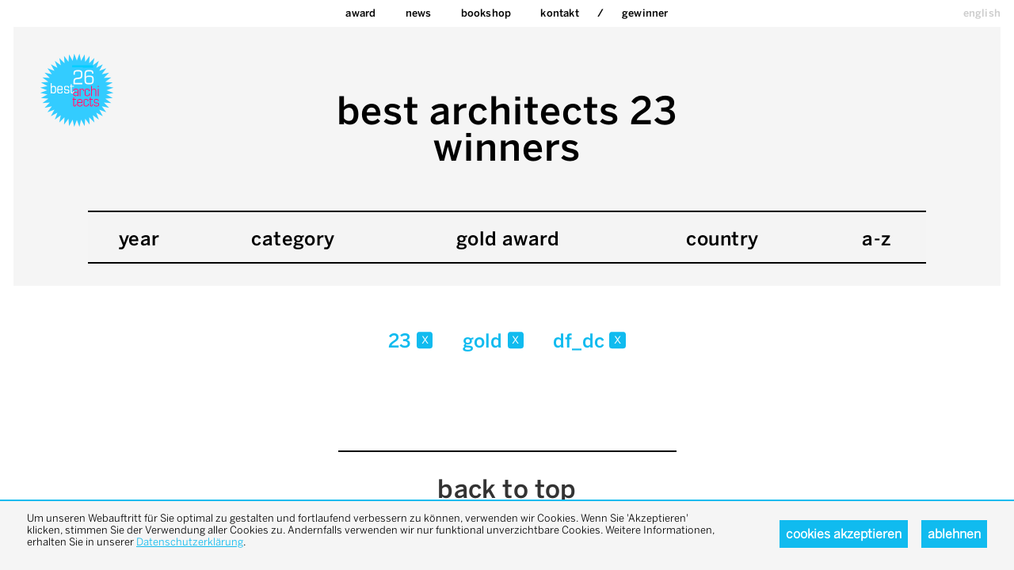

--- FILE ---
content_type: text/html; charset=UTF-8
request_url: https://bestarchitects.de/de/2023/gold/all/all/dfdc/overview.html
body_size: 4335
content:
<!DOCTYPE html>
<html xmlns:og="http://ogp.me/ns#" xmlns:fb="http://www.facebook.com/2008/fbml" lang="de" class=" live ">
<head>
<meta http-equiv="Content-Type" content="text/html; charset=UTF-8">
<base href="https://bestarchitects.de/">
<link rel="preconnect" href="https://static.bestarchitects.de">
<link rel="preconnect" href="https://cloud.typenetwork.com">
<meta name="Content-Language" content="de">
<meta name="author" content="zinnobergruen gmbh">
<meta name="generator" content="depage-cms v2.6.1">
<meta name="keywords" content="">
<meta name="msapplication-tap-highlight" content="no">
<meta name="description" content="">
<meta name="viewport" content="user-scalable=no, width=device-width, initial-scale=1.0">
<meta name="apple-mobile-web-app-capable" content="yes">
<meta name="apple-mobile-web-app-status-bar-style" content="black">
<link rel="stylesheet" type="text/css" href="https://static.bestarchitects.de/lib/global/css/global.css?20250521164651">
<link rel="stylesheet" type="text/css" href="https://static.bestarchitects.de/lib/global/css/colors.css?20210201132904">
<link rel="stylesheet" type="text/css" media="print" href="https://static.bestarchitects.de/lib/global/css/print.css?20200204184357">
<script type="text/javascript">
(function(w) { var c = w.depageAnalyticsConfig || {};
c.depageIsLive = true;
c.privacyPolicyLink = "https://bestarchitects.de/de/kontakt/datenschutz.php";
c.ga = { account: "UA-20341219-1", domain: "" };
w.depageAnalyticsConfig = c; })(window);
</script><script type="text/javascript" defer src="https://static.bestarchitects.de/lib/global/js/global.min.js?20250120144111"></script><link rel="icon" type="image/png" href="https://static.bestarchitects.de/lib/global/favicon.png">
<meta name="robots" content="index, follow">
<title>: Gewinner / best architects award</title>
</head>
<body class="projects">
<nav class="main"><ul>
<li class=""><a href="de/home.php" hreflang="de" title="best architects award - die besten und interessantesten Architekturprojekte in Europa">home</a></li>
<li class="">
<a href="de/award/info.php" hreflang="de">Award</a><ul>
<li><a href="de/award/info.php" hreflang="de" title="Die besten Architekten aus dem europäischen Raum">Info</a></li>
<li><a href="de/award/jury.php" hreflang="de">Jury</a></li>
</ul>
</li>
<li class="news">
<a href="de/news/2026/19/best-architects-25-ergebnis-2.php" hreflang="de">News</a><ul>
<li><a href="de/news/2026/19/best-architects-25-ergebnis-2.php" hreflang="de">best architects 25 ergebnis 2</a></li>
<li><a href="de/news/2025/18/best-architects-24-gestartet-2.php" hreflang="de">best architects 24 gestartet 2</a></li>
<li><a href="de/news/2025/18/best-architects-25-ergebnis.php" hreflang="de">best architects 25 ergebnis</a></li>
<li><a href="de/news/2025/18/best-architects-24-gestartet.php" hreflang="de">best architects 24 gestartet</a></li>
<li><a href="de/news/2024/17/publikation-best-architects-22-erschienen.php" hreflang="de">Publikation best architects 22 erschienen</a></li>
<li><a href="de/news/2024/16/best-architects-24-entschieden-4.php" hreflang="de">best architects 24 entschieden 4</a></li>
<li><a href="de/news/2023/15/best-architects-24-gestartet.php" hreflang="de">best architects 24 gestartet</a></li>
<li><a href="de/news/2023/14/best-architects-24-gestartet.php" hreflang="de">best architects 24 gestartet</a></li>
<li><a href="de/news/2022/13/publikation-best-architects-22-erschienen.php" hreflang="de">Publikation best architects 22 erschienen</a></li>
<li><a href="de/news/2022/12/publikation-best-architects-22-erschienen.php" hreflang="de">Publikation best architects 22 erschienen</a></li>
<li><a href="de/news/2022/11/publikation-best-architects-22-erschienen.php" hreflang="de">Publikation best architects 22 erschienen</a></li>
<li><a href="de/news/2022/07/best-architects-22-entschieden-3.php" hreflang="de">best architects 22 entschieden 3</a></li>
<li><a href="de/news/2020/11/publikation-best-architects-21.php" hreflang="de">Publikation best architects 21</a></li>
<li><a href="de/news/2020/07/best-architects-21-entschieden-2.php" hreflang="de">best architects 21 entschieden 2</a></li>
<li><a href="de/news/2020/04/auslobung-verlaengert.php" hreflang="de">Auslobung verlängert</a></li>
<li><a href="de/news/2019/06/publikation-best-architects-23.php" hreflang="de">Publikation best architects 23</a></li>
<li><a href="de/news/2019/06/best-architects-20-entschieden.php" hreflang="de">best architects 20 entschieden</a></li>
<li><a href="de/news/2019/05/publikation-best-architects-19-erschienen.php" hreflang="de">Publikation best architects 19 erschienen</a></li>
<li><a href="de/news/2018/11/publikation-best-architects-19-erschienen-2.php" hreflang="de">Publikation best architects 19 erschienen 2</a></li>
<li><a href="de/news/2018/06/best-architects-19-entschieden.php" hreflang="de">best architects 19 entschieden</a></li>
<li><a href="de/news/2017/11/best-architects-18.php" hreflang="de">best architects 18</a></li>
<li><a href="de/news/2017/11/red-dot-best-architects-17.php" hreflang="de">red dot best architects 17</a></li>
<li><a href="de/news/2017/06/best-architects-18-entschieden.php" hreflang="de">best architects 18 entschieden </a></li>
<li><a href="de/news/2016/08/red-dot-best-architects-16.php" hreflang="de">red dot best architects 16</a></li>
</ul>
</li>
<li class="">
<a href="de/bookshop/best-architects-25.php" hreflang="de">bookshop</a><ul>
<li><a href="de/bookshop/best-architects-25.php" hreflang="de">best architects 25</a></li>
<li><a href="de/bookshop/notebook-white-dots.php" hreflang="de">notebook white dots</a></li>
<li><a href="de/bookshop/best-architects-24.php" hreflang="de">best architects 24</a></li>
<li><a href="de/bookshop/best-architects-23.php" hreflang="de">best architects 23</a></li>
<li><a href="de/bookshop/best-architects-22.php" hreflang="de">best architects 22</a></li>
<li><a href="de/bookshop/best-architects-21.php" hreflang="de">best architects 21</a></li>
<li><a href="de/bookshop/notebook.php" hreflang="de">notebook </a></li>
<li><a href="de/bookshop/best-architects-20.php" hreflang="de">best architects 20</a></li>
<li><a href="de/bookshop/best-architects-19.php" hreflang="de">best architects 19</a></li>
<li><a href="de/bookshop/best-architects-18.php" hreflang="de">best architects 18</a></li>
<li><a href="de/bookshop/best-architects-17.php" hreflang="de">best architects 17</a></li>
<li><a href="de/bookshop/best-architects-16.php" hreflang="de">best architects 16</a></li>
<li><a href="de/bookshop/best-architects-15.php" hreflang="de">best architects 15</a></li>
<li><a href="de/bookshop/best-architects-14.php" hreflang="de">best architects 14</a></li>
<li><a href="de/bookshop/best-architects-13.php" hreflang="de">best architects 13</a></li>
<li><a href="de/bookshop/best-architects-12.php" hreflang="de">best architects 12</a></li>
<li><a href="de/bookshop/best-architects-11.php" hreflang="de">best architects 11</a></li>
</ul>
</li>
<li class="">
<a href="de/kontakt.php" hreflang="de">Kontakt</a><ul>
<li><a href="de/kontakt/newsletter.php" hreflang="de">Newsletter</a></li>
<li><a href="de/kontakt/datenschutz.php" hreflang="de">datenschutzerklärung</a></li>
</ul>
</li>
<li class="winner"><a href="de/2026/all/all/all/all/overview.html">Gewinner</a></li>
</ul></nav><nav class="langswitch"><ul><li class=""><a href="en/home.php" hreflang="en" title="best architects award – the best and most interesting architecture projects in Europe">english</a></li></ul></nav><div id="pagecontainer"><div class="page color-">
<header><div id="middle"><a href="#content" class="hidden">Zum Inhalt springen</a></div>
<div class="logo"><a href="de/home.php"><img alt="best architects" src="https://static.bestarchitects.de/lib/global/logo_latest.png"></a></div></header><main><!-- --><header class="winner-list">
    <hgroup>
        <h1>
            best architects
            23            <br>
            winners
        </h1>
    </hgroup>
    <nav class="winner-filter">
        <div class="year">
        <h3>
            year        </h3>
        <ul>
                            <li class="">
                    <a  href="de/2026/gold/all/all/dfdc/overview.html">
                        26                    </a>
                </li>
                            <li class="">
                    <a  href="de/2025/gold/all/all/dfdc/overview.html">
                        25                    </a>
                </li>
                            <li class="">
                    <a  href="de/2024/gold/all/all/dfdc/overview.html">
                        24                    </a>
                </li>
                            <li class="active">
                    <a  href="de/2023/gold/all/all/dfdc/overview.html">
                        23                    </a>
                </li>
                            <li class="">
                    <a  href="de/2022/gold/all/all/dfdc/overview.html">
                        22                    </a>
                </li>
                            <li class="">
                    <a  href="de/2021/gold/all/all/dfdc/overview.html">
                        21                    </a>
                </li>
                            <li class="">
                    <a  href="de/2020/gold/all/all/dfdc/overview.html">
                        20                    </a>
                </li>
                            <li class="">
                    <a  href="de/2019/gold/all/all/dfdc/overview.html">
                        19                    </a>
                </li>
                            <li class="">
                    <a  href="de/2018/gold/all/all/dfdc/overview.html">
                        18                    </a>
                </li>
                            <li class="">
                    <a  href="de/2017/gold/all/all/dfdc/overview.html">
                        17                    </a>
                </li>
                            <li class="">
                    <a  href="de/2016/gold/all/all/dfdc/overview.html">
                        16                    </a>
                </li>
                            <li class="">
                    <a  href="de/2015/gold/all/all/dfdc/overview.html">
                        15                    </a>
                </li>
                            <li class="">
                    <a  href="de/2014/gold/all/all/dfdc/overview.html">
                        14                    </a>
                </li>
                            <li class="">
                    <a  href="de/2013/gold/all/all/dfdc/overview.html">
                        13                    </a>
                </li>
                            <li class="">
                    <a  href="de/2012/gold/all/all/dfdc/overview.html">
                        12                    </a>
                </li>
                            <li class="">
                    <a  href="de/2011/gold/all/all/dfdc/overview.html">
                        11                    </a>
                </li>
                            <li class="">
                    <a  href="de/2010/gold/all/all/dfdc/overview.html">
                        10                    </a>
                </li>
                            <li class="">
                    <a  href="de/2009/gold/all/all/dfdc/overview.html">
                        09                    </a>
                </li>
                            <li class="">
                    <a  href="de/2008/gold/all/all/dfdc/overview.html">
                        08                    </a>
                </li>
                            <li class="">
                    <a  href="de/2007/gold/all/all/dfdc/overview.html">
                        07                    </a>
                </li>
                        <li class="clear-filter">
                <a  href="de/all/gold/all/all/dfdc/overview.html">
                    all                </a>
            </li>
        </ul>
    </div>
        <div class="category">
        <h3>
            category        </h3>
        <ul>
                            <li class="">
                    <a  href="de/2023/gold/all/umbauten-erweiterungen/dfdc/overview.html">
                        Umbauten & Erweiterungen                    </a>
                </li>
                            <li class="">
                    <a  href="de/2023/gold/all/wohnungsbau-einfamilienhaeuser/dfdc/overview.html">
                        Wohnungsbau/Einfamilienhäuser                    </a>
                </li>
                            <li class="">
                    <a  href="de/2023/gold/all/wohnungsbau-mehrfamilienhaeuser/dfdc/overview.html">
                        Wohnungsbau/Mehrfamilienhäuser                    </a>
                </li>
                            <li class="">
                    <a  href="de/2023/gold/all/buero-verwaltungsbauten/dfdc/overview.html">
                        Büro- & Verwaltungsbauten                    </a>
                </li>
                            <li class="">
                    <a  href="de/2023/gold/all/gewerbe-industriebauten/dfdc/overview.html">
                        Gewerbe- & Industriebauten                    </a>
                </li>
                            <li class="">
                    <a  href="de/2023/gold/all/bildungsbauten/dfdc/overview.html">
                        Bildungsbauten                    </a>
                </li>
                            <li class="">
                    <a  href="de/2023/gold/all/oeffentliche-bauten/dfdc/overview.html">
                        Öffentliche Bauten                    </a>
                </li>
                            <li class="">
                    <a  href="de/2023/gold/all/sonstige-bauten/dfdc/overview.html">
                        Sonstige Bauten                    </a>
                </li>
                            <li class="">
                    <a  href="de/2023/gold/all/infrastrukturbauten/dfdc/overview.html">
                        Infrastrukturbauten                    </a>
                </li>
                            <li class="">
                    <a  href="de/2023/gold/all/innenausbau/dfdc/overview.html">
                        Innenausbau                    </a>
                </li>
                        <li class="clear-filter">
                <a  href="de/2023/gold/all/all/dfdc/overview.html">
                    all                </a>
            </li>
        </ul>
    </div>
        <div class="award">
        <h3>
            gold award        </h3>
        <ul>
                            <li class="active">
                    <a  href="de/2023/gold/all/all/dfdc/overview.html">
                        gold                    </a>
                </li>
                        <li class="clear-filter">
                <a  href="de/2023/all/all/all/dfdc/overview.html">
                    all                </a>
            </li>
        </ul>
    </div>
        <div class="country">
        <h3>
            country        </h3>
        <ul>
                            <li class="">
                    <a  href="de/2023/gold/deutschland/all/dfdc/overview.html">
                        Deutschland                    </a>
                </li>
                            <li class="">
                    <a  href="de/2023/gold/italien/all/dfdc/overview.html">
                        Italien                    </a>
                </li>
                            <li class="">
                    <a  href="de/2023/gold/liechtenstein/all/dfdc/overview.html">
                        Liechtenstein                    </a>
                </li>
                            <li class="">
                    <a  href="de/2023/gold/schweden/all/dfdc/overview.html">
                        Schweden                    </a>
                </li>
                            <li class="">
                    <a  href="de/2023/gold/schweiz/all/dfdc/overview.html">
                        Schweiz                    </a>
                </li>
                            <li class="">
                    <a  href="de/2023/gold/spanien/all/dfdc/overview.html">
                        Spanien                    </a>
                </li>
                            <li class="">
                    <a  href="de/2023/gold/oesterreich/all/dfdc/overview.html">
                        Österreich                    </a>
                </li>
                        <li class="clear-filter">
                <a  href="de/2023/gold/all/all/dfdc/overview.html">
                    all                </a>
            </li>
        </ul>
    </div>
        <div class="studio">
        <h3>
            a-z        </h3>
        <ul>
                                <li class="header">0-9</li>
                                <li class="">
                    <a  href="de/2023/gold/all/all/9graden-architectuur/overview.html">
                        9graden architectuur                    </a>
                </li>
                                <li class="header">a</li>
                                <li class="">
                    <a  href="de/2023/gold/all/all/anne-hangebruch-mark-ammann/overview.html">
                        Anne Hangebruch Mark Ammann Architekten                    </a>
                </li>
                            <li class="">
                    <a  href="de/2023/gold/all/all/atelier-pulver/overview.html">
                        Atelier Pulver Architectes                    </a>
                </li>
                            <li class="">
                    <a  href="de/2023/gold/all/all/atelier-st/overview.html">
                        Atelier ST                    </a>
                </li>
                                <li class="header">b</li>
                                <li class="">
                    <a  href="de/2023/gold/all/all/bauart/overview.html">
                        Bauart Architekten und Planer                    </a>
                </li>
                            <li class="">
                    <a  href="de/2023/gold/all/all/bayer-strobel/overview.html">
                        BAYER & STROBEL ARCHITEKTEN                    </a>
                </li>
                            <li class="">
                    <a  href="de/2023/gold/all/all/bayer-uhrig/overview.html">
                        bayer | uhrig                    </a>
                </li>
                            <li class="">
                    <a  href="de/2023/gold/all/all/bonhote-zapata/overview.html">
                        BONHÔTE ZAPATA architectes                    </a>
                </li>
                            <li class="">
                    <a  href="de/2023/gold/all/all/brh-ines-fabian-neuhaus/overview.html">
                        BRH-Architekten / Inès & Fabian Neuhaus                    </a>
                </li>
                            <li class="">
                    <a  href="de/2023/gold/all/all/brh-weberbuess/overview.html">
                        BRH-Architekten / weberbuess architekten                    </a>
                </li>
                            <li class="">
                    <a  href="de/2023/gold/all/all/brueckner-brueckner/overview.html">
                        Brückner & Brückner Architekten                    </a>
                </li>
                            <li class="">
                    <a  href="de/2023/gold/all/all/bunq/overview.html">
                        bunq architectes                    </a>
                </li>
                            <li class="">
                    <a  href="de/2023/gold/all/all/burkard-meyer/overview.html">
                        Burkard Meyer Architekten                    </a>
                </li>
                                <li class="header">c</li>
                                <li class="">
                    <a  href="de/2023/gold/all/all/camps-felip-arquitecturia/overview.html">
                        Camps Felip ARQUITECTURIA                     </a>
                </li>
                            <li class="">
                    <a  href="de/2023/gold/all/all/carlana-mezzalira-pentimalli/overview.html">
                        Carlana Mezzalira Pentimalli                    </a>
                </li>
                            <li class="">
                    <a  href="de/2023/gold/all/all/cheseauxrey-associes/overview.html">
                        cheseauxrey associés                     </a>
                </li>
                                <li class="header">d</li>
                                <li class="">
                    <a  href="de/2023/gold/all/all/d-s-heim-architetti/overview.html">
                        d+s heim architetti                    </a>
                </li>
                            <li class="">
                    <a  href="de/2023/gold/all/all/dario-wohler/overview.html">
                        Dario Wohler Architekten                    </a>
                </li>
                            <li class="">
                    <a  href="de/2023/gold/all/all/demogo-studio-di-architettura/overview.html">
                        DEMOGO studio di architettura                    </a>
                </li>
                            <li class="active">
                    <a  href="de/2023/gold/all/all/dfdc/overview.html">
                        DF_DC                    </a>
                </li>
                                <li class="header">e</li>
                                <li class="">
                    <a  href="de/2023/gold/all/all/edelaar-mosayebi-inderbitzin/overview.html">
                        Edelaar Mosayebi Inderbitzin Architekten                    </a>
                </li>
                                <li class="header">f</li>
                                <li class="">
                    <a  href="de/2023/gold/all/all/fischer/overview.html">
                        Fischer Architekten                    </a>
                </li>
                            <li class="">
                    <a  href="de/2023/gold/all/all/fruehauf-henry-viladoms/overview.html">
                        Fruehauf, Henry & Viladoms                    </a>
                </li>
                                <li class="header">g</li>
                                <li class="">
                    <a  href="de/2023/gold/all/all/giuliani-hoenger/overview.html">
                        Giuliani Hönger Architekten                    </a>
                </li>
                                <li class="header">h</li>
                                <li class="">
                    <a  href="de/2023/gold/all/all/haefeli/overview.html">
                        Haefeli Architekten                    </a>
                </li>
                            <li class="">
                    <a  href="de/2023/gold/all/all/hermansson-hiller-lundberg-arkitekter/overview.html">
                        Hermansson Hiller Lundberg Arkitekter                    </a>
                </li>
                            <li class="">
                    <a  href="de/2023/gold/all/all/hurst-song/overview.html">
                        Hurst Song Architekten                    </a>
                </li>
                                <li class="header">i</li>
                                <li class="">
                    <a  href="de/2023/gold/all/all/inches-geleta/overview.html">
                        Inches Geleta                    </a>
                </li>
                                <li class="header">j</li>
                                <li class="">
                    <a  href="de/2023/gold/all/all/jaeger-koechlin/overview.html">
                        Jaeger Koechlin                    </a>
                </li>
                            <li class="">
                    <a  href="de/2023/gold/all/all/jessenvollenweider/overview.html">
                        jessenvollenweider                    </a>
                </li>
                            <li class="">
                    <a  href="de/2023/gold/all/all/johannes-kaufmann-und-partner/overview.html">
                        Johannes Kaufmann und Partner                    </a>
                </li>
                                <li class="header">k</li>
                                <li class="">
                    <a  href="de/2023/gold/all/all/keggenhoff-partner/overview.html">
                        KEGGENHOFF | PARTNER                    </a>
                </li>
                                <li class="header">l</li>
                                <li class="">
                    <a  href="de/2023/gold/all/all/lin-robbe-seiler/overview.html">
                        LIN.ROBBE.SEILER                    </a>
                </li>
                            <li class="">
                    <a  href="de/2023/gold/all/all/link/overview.html">
                        Link Architectes                    </a>
                </li>
                            <li class="">
                    <a  href="de/2023/gold/all/all/lionel-ballmer/overview.html">
                        lionel ballmer architecte                    </a>
                </li>
                            <li class="">
                    <a  href="de/2023/gold/all/all/lp/overview.html">
                        LP architektur                    </a>
                </li>
                            <li class="">
                    <a  href="de/2023/gold/all/all/ludescher-lutz/overview.html">
                        Ludescher + Lutz Architekten                    </a>
                </li>
                            <li class="">
                    <a  href="de/2023/gold/all/all/ludloff-ludloff/overview.html">
                        Ludloff Ludloff Architekten                    </a>
                </li>
                            <li class="">
                    <a  href="de/2023/gold/all/all/luetolf-und-scheuner/overview.html">
                        Lütolf und Scheuner Architekten                    </a>
                </li>
                                <li class="header">m</li>
                                <li class="">
                    <a  href="de/2023/gold/all/all/madeleine/overview.html">
                        Madeleine architectes                    </a>
                </li>
                            <li class="">
                    <a  href="de/2023/gold/all/all/mak/overview.html">
                        MAK architecture                    </a>
                </li>
                            <li class="">
                    <a  href="de/2023/gold/all/all/marte-marte/overview.html">
                        Marte.Marte Architekten                    </a>
                </li>
                            <li class="">
                    <a  href="de/2023/gold/all/all/mehr-brodbeck-roessler-van-het-hekke-partnerschaft/overview.html">
                        mehr* architekten  –  *brodbeck *rössler *van het hekke partnerschaft                    </a>
                </li>
                            <li class="">
                    <a  href="de/2023/gold/all/all/michael-meier-und-marius-hug/overview.html">
                        Michael Meier und Marius Hug Architekten                    </a>
                </li>
                            <li class="">
                    <a  href="de/2023/gold/all/all/mohr/overview.html">
                        mohr architekten                    </a>
                </li>
                            <li class="">
                    <a  href="de/2023/gold/all/all/montemurro-aguiar-architetti/overview.html">
                        Montemurro Aguiar Architetti                    </a>
                </li>
                            <li class="">
                    <a  href="de/2023/gold/all/all/muck-petzet/overview.html">
                        Muck Petzet Architekten                    </a>
                </li>
                                <li class="header">p</li>
                                <li class="">
                    <a  href="de/2023/gold/all/all/pedevilla/overview.html">
                        pedevilla architects                    </a>
                </li>
                            <li class="">
                    <a  href="de/2023/gold/all/all/philippe-meyer/overview.html">
                        Philippe Meyer                    </a>
                </li>
                            <li class="">
                    <a  href="de/2023/gold/all/all/pool/overview.html">
                        pool Architekten                    </a>
                </li>
                            <li class="">
                    <a  href="de/2023/gold/all/all/psa-pfletscher-und-steffan/overview.html">
                        PSA Pfletscher und Steffan Architekten                    </a>
                </li>
                                <li class="header">r</li>
                                <li class="">
                    <a  href="de/2023/gold/all/all/rapin-saiz/overview.html">
                        Rapin Saiz Architectes                    </a>
                </li>
                            <li class="">
                    <a  href="de/2023/gold/all/all/reichel-schlaier/overview.html">
                        Reichel Schlaier Architekten                    </a>
                </li>
                            <li class="">
                    <a  href="de/2023/gold/all/all/robert-maier/overview.html">
                        ROBERT MAIER ARCHITEKTEN                    </a>
                </li>
                            <li class="">
                    <a  href="de/2023/gold/all/all/rollimarchini-g8a/overview.html">
                        rollimarchini Architekten · g8a architects                    </a>
                </li>
                            <li class="">
                    <a  href="de/2023/gold/all/all/roman-sigrist/overview.html">
                        Roman Sigrist Architektur                    </a>
                </li>
                                <li class="header">s</li>
                                <li class="">
                    <a  href="de/2023/gold/all/all/samir-alaoui/overview.html">
                        Samir Alaoui Architectes                    </a>
                </li>
                            <li class="">
                    <a  href="de/2023/gold/all/all/schike/overview.html">
                        schi.ke architektur                    </a>
                </li>
                            <li class="">
                    <a  href="de/2023/gold/all/all/schneider-schneider/overview.html">
                        Schneider & Schneider Architekten                    </a>
                </li>
                            <li class="">
                    <a  href="de/2023/gold/all/all/schoch-tavli/overview.html">
                        schoch-tavli architekten                    </a>
                </li>
                            <li class="">
                    <a  href="de/2023/gold/all/all/schulz-und-schulz/overview.html">
                        Schulz und Schulz                    </a>
                </li>
                            <li class="">
                    <a  href="de/2023/gold/all/all/soppelsa/overview.html">
                        Soppelsa Architekten                    </a>
                </li>
                            <li class="">
                    <a  href="de/2023/gold/all/all/spreen/overview.html">
                        SPREEN ARCHITEKTEN                    </a>
                </li>
                            <li class="">
                    <a  href="de/2023/gold/all/all/steimle/overview.html">
                        Steimle Architekten                    </a>
                </li>
                            <li class="">
                    <a  href="de/2023/gold/all/all/steinbach-bernhardt-tobias-finckh/overview.html">
                        Steinbach Bernhardt Architekten/Tobias Finckh                    </a>
                </li>
                            <li class="">
                    <a  href="de/2023/gold/all/all/sturm-und-wartzeck/overview.html">
                        Sturm und Wartzeck                    </a>
                </li>
                                <li class="header">u</li>
                                <li class="">
                    <a  href="de/2023/gold/all/all/uli-mayer-urs-huessy/overview.html">
                        Uli Mayer · Urs Hüssy Architekten                    </a>
                </li>
                                <li class="header">v</li>
                                <li class="">
                    <a  href="de/2023/gold/all/all/v/overview.html">
                        v-architekten                    </a>
                </li>
                                <li class="header">w</li>
                                <li class="">
                    <a  href="de/2023/gold/all/all/wolff-obrist/overview.html">
                        Wolff Obrist architectes                    </a>
                </li>
                            <li class="">
                    <a  href="de/2023/gold/all/all/wulf/overview.html">
                        wulf architekten                     </a>
                </li>
                        <li class="clear-filter">
                <a  href="de/2023/gold/all/all/all/overview.html">
                    all                </a>
            </li>
        </ul>
    </div>
        </nav>
</header>
<nav class="winner-current-categories">
            <div>
                23                <a  href="de/all/gold/all/all/dfdc/overview.html" class="clear-filter">
                    x                </a>
            </div>
                    <div>
                gold                <a  href="de/2023/all/all/all/dfdc/overview.html" class="clear-filter">
                    x                </a>
            </div>
                    <div>
                DF_DC                <a  href="de/2023/gold/all/all/all/overview.html" class="clear-filter">
                    x                </a>
            </div>
        </nav>
<nav class="winners"><ul>
</ul></nav>

<!-- --></main><footer><div class="to-top"><a>back to top</a></div>
<small>powered by <a href="http://depagecms.net">depage::cms</a></small></footer>
</div></div>
</body>
</html>


--- FILE ---
content_type: text/html; charset=UTF-8
request_url: https://bestarchitects.de/de/home.php
body_size: 4257
content:
<!DOCTYPE html>
<html xmlns:og="http://ogp.me/ns#" xmlns:fb="http://www.facebook.com/2008/fbml" lang="de" class=" live ">
<head>
<meta http-equiv="Content-Type" content="text/html; charset=UTF-8">
<base href="https://bestarchitects.de/">
<link rel="preconnect" href="https://static.bestarchitects.de">
<link rel="preconnect" href="https://cloud.typenetwork.com">
<meta name="Content-Language" content="de">
<meta name="author" content="zinnobergruen gmbh">
<meta name="generator" content="depage-cms v2.6.1">
<meta name="keywords" content="">
<meta name="msapplication-tap-highlight" content="no">
<meta name="description" content="Der «best architects award» zählt zu den renommiertesten
Architekturauszeichnungen in Europa und ist Gradmesser der architektonischen
Entwicklung im Spitzensegment.">
<meta name="viewport" content="user-scalable=no, width=device-width, initial-scale=1.0">
<meta name="apple-mobile-web-app-capable" content="yes">
<meta name="apple-mobile-web-app-status-bar-style" content="black">
<link rel="stylesheet" type="text/css" href="https://static.bestarchitects.de/lib/global/css/global.css?20250521164651">
<link rel="stylesheet" type="text/css" href="https://static.bestarchitects.de/lib/global/css/colors.css?20210201132904">
<link rel="stylesheet" type="text/css" media="print" href="https://static.bestarchitects.de/lib/global/css/print.css?20200204184357">
<script type="text/javascript">
(function(w) { var c = w.depageAnalyticsConfig || {};
c.depageIsLive = true;
c.privacyPolicyLink = "https://bestarchitects.de/de/kontakt/datenschutz.php";
c.ga = { account: "UA-20341219-1", domain: "" };
w.depageAnalyticsConfig = c; })(window);
</script><script type="text/javascript" defer src="https://static.bestarchitects.de/lib/global/js/global.min.js?20250120144111"></script><link rel="icon" type="image/png" href="https://static.bestarchitects.de/lib/global/favicon.png">
<meta name="robots" content="index, follow">
<title>best architects award - die besten und interessantesten Architekturprojekte in Europa / best architects award</title>
</head>
<body class="home">
<nav class="main"><ul>
<li class=""><a href="de/home.php" hreflang="de" class="active" title="best architects award - die besten und interessantesten Architekturprojekte in Europa">home</a></li>
<li class="">
<a href="de/award/info.php" hreflang="de">Award</a><ul>
<li><a href="de/award/info.php" hreflang="de" title="Die besten Architekten aus dem europäischen Raum">Info</a></li>
<li><a href="de/award/jury.php" hreflang="de">Jury</a></li>
</ul>
</li>
<li class="news">
<a href="de/news/2026/19/best-architects-25-ergebnis-2.php" hreflang="de">News</a><ul>
<li><a href="de/news/2026/19/best-architects-25-ergebnis-2.php" hreflang="de">best architects 25 ergebnis 2</a></li>
<li><a href="de/news/2025/18/best-architects-24-gestartet-2.php" hreflang="de">best architects 24 gestartet 2</a></li>
<li><a href="de/news/2025/18/best-architects-25-ergebnis.php" hreflang="de">best architects 25 ergebnis</a></li>
<li><a href="de/news/2025/18/best-architects-24-gestartet.php" hreflang="de">best architects 24 gestartet</a></li>
<li><a href="de/news/2024/17/publikation-best-architects-22-erschienen.php" hreflang="de">Publikation best architects 22 erschienen</a></li>
<li><a href="de/news/2024/16/best-architects-24-entschieden-4.php" hreflang="de">best architects 24 entschieden 4</a></li>
<li><a href="de/news/2023/15/best-architects-24-gestartet.php" hreflang="de">best architects 24 gestartet</a></li>
<li><a href="de/news/2023/14/best-architects-24-gestartet.php" hreflang="de">best architects 24 gestartet</a></li>
<li><a href="de/news/2022/13/publikation-best-architects-22-erschienen.php" hreflang="de">Publikation best architects 22 erschienen</a></li>
<li><a href="de/news/2022/12/publikation-best-architects-22-erschienen.php" hreflang="de">Publikation best architects 22 erschienen</a></li>
<li><a href="de/news/2022/11/publikation-best-architects-22-erschienen.php" hreflang="de">Publikation best architects 22 erschienen</a></li>
<li><a href="de/news/2022/07/best-architects-22-entschieden-3.php" hreflang="de">best architects 22 entschieden 3</a></li>
<li><a href="de/news/2020/11/publikation-best-architects-21.php" hreflang="de">Publikation best architects 21</a></li>
<li><a href="de/news/2020/07/best-architects-21-entschieden-2.php" hreflang="de">best architects 21 entschieden 2</a></li>
<li><a href="de/news/2020/04/auslobung-verlaengert.php" hreflang="de">Auslobung verlängert</a></li>
<li><a href="de/news/2019/06/publikation-best-architects-23.php" hreflang="de">Publikation best architects 23</a></li>
<li><a href="de/news/2019/06/best-architects-20-entschieden.php" hreflang="de">best architects 20 entschieden</a></li>
<li><a href="de/news/2019/05/publikation-best-architects-19-erschienen.php" hreflang="de">Publikation best architects 19 erschienen</a></li>
<li><a href="de/news/2018/11/publikation-best-architects-19-erschienen-2.php" hreflang="de">Publikation best architects 19 erschienen 2</a></li>
<li><a href="de/news/2018/06/best-architects-19-entschieden.php" hreflang="de">best architects 19 entschieden</a></li>
<li><a href="de/news/2017/11/best-architects-18.php" hreflang="de">best architects 18</a></li>
<li><a href="de/news/2017/11/red-dot-best-architects-17.php" hreflang="de">red dot best architects 17</a></li>
<li><a href="de/news/2017/06/best-architects-18-entschieden.php" hreflang="de">best architects 18 entschieden </a></li>
<li><a href="de/news/2016/08/red-dot-best-architects-16.php" hreflang="de">red dot best architects 16</a></li>
</ul>
</li>
<li class="">
<a href="de/bookshop/best-architects-25.php" hreflang="de">bookshop</a><ul>
<li><a href="de/bookshop/best-architects-25.php" hreflang="de">best architects 25</a></li>
<li><a href="de/bookshop/notebook-white-dots.php" hreflang="de">notebook white dots</a></li>
<li><a href="de/bookshop/best-architects-24.php" hreflang="de">best architects 24</a></li>
<li><a href="de/bookshop/best-architects-23.php" hreflang="de">best architects 23</a></li>
<li><a href="de/bookshop/best-architects-22.php" hreflang="de">best architects 22</a></li>
<li><a href="de/bookshop/best-architects-21.php" hreflang="de">best architects 21</a></li>
<li><a href="de/bookshop/notebook.php" hreflang="de">notebook </a></li>
<li><a href="de/bookshop/best-architects-20.php" hreflang="de">best architects 20</a></li>
<li><a href="de/bookshop/best-architects-19.php" hreflang="de">best architects 19</a></li>
<li><a href="de/bookshop/best-architects-18.php" hreflang="de">best architects 18</a></li>
<li><a href="de/bookshop/best-architects-17.php" hreflang="de">best architects 17</a></li>
<li><a href="de/bookshop/best-architects-16.php" hreflang="de">best architects 16</a></li>
<li><a href="de/bookshop/best-architects-15.php" hreflang="de">best architects 15</a></li>
<li><a href="de/bookshop/best-architects-14.php" hreflang="de">best architects 14</a></li>
<li><a href="de/bookshop/best-architects-13.php" hreflang="de">best architects 13</a></li>
<li><a href="de/bookshop/best-architects-12.php" hreflang="de">best architects 12</a></li>
<li><a href="de/bookshop/best-architects-11.php" hreflang="de">best architects 11</a></li>
</ul>
</li>
<li class="">
<a href="de/kontakt.php" hreflang="de">Kontakt</a><ul>
<li><a href="de/kontakt/newsletter.php" hreflang="de">Newsletter</a></li>
<li><a href="de/kontakt/datenschutz.php" hreflang="de">datenschutzerklärung</a></li>
</ul>
</li>
<li class="winner"><a href="de/2026/all/all/all/all/overview.html">Gewinner</a></li>
</ul></nav><nav class="langswitch"><ul><li class=""><a href="en/home.php" hreflang="en" title="best architects award – the best and most interesting architecture projects in Europe">english</a></li></ul></nav><div id="pagecontainer"><div class="page color-">
<header><div id="middle"><a href="#content" class="hidden">Zum Inhalt springen</a></div>
<div class="logo"><a href="de/home.php"><img alt="best architects" src="https://static.bestarchitects.de/lib/global/logo_latest.png"></a></div></header><main><div class="mainheadline"><div>
<h1>ergebnis<br>best architects 26<br>award</h1>
<div class="subline"><p>20 Jahre best architects award – 89 Auszeichnungen, 8 davon in Gold<br></p></div>
</div></div>
<div id="background" class="slideshow">
<a href="de/news/2026/19/best-architects-25-ergebnis-2.php" hreflang="de">best architects 25 ergebnis 2</a><div class="full ">
<picture><source type="image/webp" srcset="https://static.bestarchitects.de/lib/Gewinner/2026/oeffentliche/O5020_k.jpg.tf800x600-67x73.webp 800w, https://static.bestarchitects.de/lib/Gewinner/2026/oeffentliche/O5020_k.jpg.tf1200x900-67x73.webp 1200w, https://static.bestarchitects.de/lib/Gewinner/2026/oeffentliche/O5020_k.jpg.tf1600x1200-67x73.webp 1600w, https://static.bestarchitects.de/lib/Gewinner/2026/oeffentliche/O5020_k.jpg.tf1900x1425-67x73.webp 1900w, https://static.bestarchitects.de/lib/Gewinner/2026/oeffentliche/O5020_k.jpg.tf2000x1200-67x73.webp 2000w, https://static.bestarchitects.de/lib/Gewinner/2026/oeffentliche/O5020_k.jpg.tf2375x1425-67x73.webp 2375w"></source><source type="image/jpeg" srcset="https://static.bestarchitects.de/lib/Gewinner/2026/oeffentliche/O5020_k.jpg.tf800x600-67x73.jpg 800w, https://static.bestarchitects.de/lib/Gewinner/2026/oeffentliche/O5020_k.jpg.tf1200x900-67x73.jpg 1200w, https://static.bestarchitects.de/lib/Gewinner/2026/oeffentliche/O5020_k.jpg.tf1600x1200-67x73.jpg 1600w, https://static.bestarchitects.de/lib/Gewinner/2026/oeffentliche/O5020_k.jpg.tf1900x1425-67x73.jpg 1900w, https://static.bestarchitects.de/lib/Gewinner/2026/oeffentliche/O5020_k.jpg.tf2000x1200-67x73.jpg 2000w, https://static.bestarchitects.de/lib/Gewinner/2026/oeffentliche/O5020_k.jpg.tf2375x1425-67x73.jpg 2375w"></source><img src="https://static.bestarchitects.de/lib/Gewinner/2026/oeffentliche/O5020_k.jpg.tf800x600-67x73.jpg" alt="" sizes="100vw" style="object-position: 67% 73%" title="bergmeisterwolf architekten / Transition – Höllensteinhaus"></picture><span class="big" style="color: #ffffff">gold gewinner</span>
</div>
<div class="full ">
<picture><source type="image/webp" srcset="https://static.bestarchitects.de/lib/Gewinner/2026/UR/R9048_k.jpg.tf800x600-94x92.webp 800w, https://static.bestarchitects.de/lib/Gewinner/2026/UR/R9048_k.jpg.tf1200x900-94x92.webp 1200w, https://static.bestarchitects.de/lib/Gewinner/2026/UR/R9048_k.jpg.tf1600x1200-94x92.webp 1600w, https://static.bestarchitects.de/lib/Gewinner/2026/UR/R9048_k.jpg.tf1900x1425-94x92.webp 1900w, https://static.bestarchitects.de/lib/Gewinner/2026/UR/R9048_k.jpg.tf2000x1200-94x92.webp 2000w, https://static.bestarchitects.de/lib/Gewinner/2026/UR/R9048_k.jpg.tf2375x1425-94x92.webp 2375w"></source><source type="image/jpeg" srcset="https://static.bestarchitects.de/lib/Gewinner/2026/UR/R9048_k.jpg.tf800x600-94x92.jpg 800w, https://static.bestarchitects.de/lib/Gewinner/2026/UR/R9048_k.jpg.tf1200x900-94x92.jpg 1200w, https://static.bestarchitects.de/lib/Gewinner/2026/UR/R9048_k.jpg.tf1600x1200-94x92.jpg 1600w, https://static.bestarchitects.de/lib/Gewinner/2026/UR/R9048_k.jpg.tf1900x1425-94x92.jpg 1900w, https://static.bestarchitects.de/lib/Gewinner/2026/UR/R9048_k.jpg.tf2000x1200-94x92.jpg 2000w, https://static.bestarchitects.de/lib/Gewinner/2026/UR/R9048_k.jpg.tf2375x1425-94x92.jpg 2375w"></source><img src="https://static.bestarchitects.de/lib/Gewinner/2026/UR/R9048_k.jpg.tf800x600-94x92.jpg" alt="" sizes="100vw" style="object-position: 94% 92%" title="MET Architects / Kindergarten Gellert"></picture><span class="big" style="color: #ffffff">gold gewinner</span>
</div>
<div class="full ">
<picture><source type="image/webp" srcset="https://static.bestarchitects.de/lib/Gewinner/2026/UR/R9018_k.jpg.tf800x600-2x82.webp 800w, https://static.bestarchitects.de/lib/Gewinner/2026/UR/R9018_k.jpg.tf1200x900-2x82.webp 1200w, https://static.bestarchitects.de/lib/Gewinner/2026/UR/R9018_k.jpg.tf1600x1200-2x82.webp 1600w, https://static.bestarchitects.de/lib/Gewinner/2026/UR/R9018_k.jpg.tf1900x1425-2x82.webp 1900w, https://static.bestarchitects.de/lib/Gewinner/2026/UR/R9018_k.jpg.tf2000x1200-2x82.webp 2000w, https://static.bestarchitects.de/lib/Gewinner/2026/UR/R9018_k.jpg.tf2375x1425-2x82.webp 2375w"></source><source type="image/jpeg" srcset="https://static.bestarchitects.de/lib/Gewinner/2026/UR/R9018_k.jpg.tf800x600-2x82.jpg 800w, https://static.bestarchitects.de/lib/Gewinner/2026/UR/R9018_k.jpg.tf1200x900-2x82.jpg 1200w, https://static.bestarchitects.de/lib/Gewinner/2026/UR/R9018_k.jpg.tf1600x1200-2x82.jpg 1600w, https://static.bestarchitects.de/lib/Gewinner/2026/UR/R9018_k.jpg.tf1900x1425-2x82.jpg 1900w, https://static.bestarchitects.de/lib/Gewinner/2026/UR/R9018_k.jpg.tf2000x1200-2x82.jpg 2000w, https://static.bestarchitects.de/lib/Gewinner/2026/UR/R9018_k.jpg.tf2375x1425-2x82.jpg 2375w"></source><img src="https://static.bestarchitects.de/lib/Gewinner/2026/UR/R9018_k.jpg.tf800x600-2x82.jpg" alt="" sizes="100vw" style="object-position: 2% 82%" title="Dominic Spalt Architektur / N°7 Bretscha"></picture><span class="big" style="color: #ffffff">gold gewinner</span>
</div>
<div class="full ">
<picture><source type="image/webp" srcset="https://static.bestarchitects.de/lib/Gewinner/2026/gewerbe/B2021_k.jpg.tf800x600-41x37.webp 800w, https://static.bestarchitects.de/lib/Gewinner/2026/gewerbe/B2021_k.jpg.tf1200x900-41x37.webp 1200w, https://static.bestarchitects.de/lib/Gewinner/2026/gewerbe/B2021_k.jpg.tf1600x1200-41x37.webp 1600w, https://static.bestarchitects.de/lib/Gewinner/2026/gewerbe/B2021_k.jpg.tf1900x1425-41x37.webp 1900w, https://static.bestarchitects.de/lib/Gewinner/2026/gewerbe/B2021_k.jpg.tf2000x1200-41x37.webp 2000w, https://static.bestarchitects.de/lib/Gewinner/2026/gewerbe/B2021_k.jpg.tf2375x1425-41x37.webp 2375w"></source><source type="image/jpeg" srcset="https://static.bestarchitects.de/lib/Gewinner/2026/gewerbe/B2021_k.jpg.tf800x600-41x37.jpg 800w, https://static.bestarchitects.de/lib/Gewinner/2026/gewerbe/B2021_k.jpg.tf1200x900-41x37.jpg 1200w, https://static.bestarchitects.de/lib/Gewinner/2026/gewerbe/B2021_k.jpg.tf1600x1200-41x37.jpg 1600w, https://static.bestarchitects.de/lib/Gewinner/2026/gewerbe/B2021_k.jpg.tf1900x1425-41x37.jpg 1900w, https://static.bestarchitects.de/lib/Gewinner/2026/gewerbe/B2021_k.jpg.tf2000x1200-41x37.jpg 2000w, https://static.bestarchitects.de/lib/Gewinner/2026/gewerbe/B2021_k.jpg.tf2375x1425-41x37.jpg 2375w"></source><img src="https://static.bestarchitects.de/lib/Gewinner/2026/gewerbe/B2021_k.jpg.tf800x600-41x37.jpg" alt="" sizes="100vw" style="object-position: 41% 37%" title="BS+EMI Architektenpartner / Commercial building, Flüelastrasse"></picture><span class="big" style="color: #ffffff">gold gewinner</span>
</div>
<div class="full ">
<picture><source type="image/webp" srcset="https://static.bestarchitects.de/lib/Gewinner/2026/WBII/W1070_k.jpg.tf800x600-49x15.webp 800w, https://static.bestarchitects.de/lib/Gewinner/2026/WBII/W1070_k.jpg.tf1200x900-49x15.webp 1200w, https://static.bestarchitects.de/lib/Gewinner/2026/WBII/W1070_k.jpg.tf1600x1200-49x15.webp 1600w, https://static.bestarchitects.de/lib/Gewinner/2026/WBII/W1070_k.jpg.tf1900x1425-49x15.webp 1900w, https://static.bestarchitects.de/lib/Gewinner/2026/WBII/W1070_k.jpg.tf2000x1200-49x15.webp 2000w, https://static.bestarchitects.de/lib/Gewinner/2026/WBII/W1070_k.jpg.tf2375x1425-49x15.webp 2375w"></source><source type="image/jpeg" srcset="https://static.bestarchitects.de/lib/Gewinner/2026/WBII/W1070_k.jpg.tf800x600-49x15.jpg 800w, https://static.bestarchitects.de/lib/Gewinner/2026/WBII/W1070_k.jpg.tf1200x900-49x15.jpg 1200w, https://static.bestarchitects.de/lib/Gewinner/2026/WBII/W1070_k.jpg.tf1600x1200-49x15.jpg 1600w, https://static.bestarchitects.de/lib/Gewinner/2026/WBII/W1070_k.jpg.tf1900x1425-49x15.jpg 1900w, https://static.bestarchitects.de/lib/Gewinner/2026/WBII/W1070_k.jpg.tf2000x1200-49x15.jpg 2000w, https://static.bestarchitects.de/lib/Gewinner/2026/WBII/W1070_k.jpg.tf2375x1425-49x15.jpg 2375w"></source><img src="https://static.bestarchitects.de/lib/Gewinner/2026/WBII/W1070_k.jpg.tf800x600-49x15.jpg" alt="" sizes="100vw" style="object-position: 49% 15%" title="Mathis &amp; Kamplade Architekten / Apartment house in Altstetten"></picture><span class="big" style="color: #ffffff">gold gewinner</span>
</div>
<div class="full ">
<picture><source type="image/webp" srcset="https://static.bestarchitects.de/lib/Gewinner/2026/WBII/W1004_k.jpg.tf800x600-75x51.webp 800w, https://static.bestarchitects.de/lib/Gewinner/2026/WBII/W1004_k.jpg.tf1200x900-75x51.webp 1200w, https://static.bestarchitects.de/lib/Gewinner/2026/WBII/W1004_k.jpg.tf1600x1200-75x51.webp 1600w, https://static.bestarchitects.de/lib/Gewinner/2026/WBII/W1004_k.jpg.tf1900x1425-75x51.webp 1900w, https://static.bestarchitects.de/lib/Gewinner/2026/WBII/W1004_k.jpg.tf2000x1200-75x51.webp 2000w, https://static.bestarchitects.de/lib/Gewinner/2026/WBII/W1004_k.jpg.tf2375x1425-75x51.webp 2375w"></source><source type="image/jpeg" srcset="https://static.bestarchitects.de/lib/Gewinner/2026/WBII/W1004_k.jpg.tf800x600-75x51.jpg 800w, https://static.bestarchitects.de/lib/Gewinner/2026/WBII/W1004_k.jpg.tf1200x900-75x51.jpg 1200w, https://static.bestarchitects.de/lib/Gewinner/2026/WBII/W1004_k.jpg.tf1600x1200-75x51.jpg 1600w, https://static.bestarchitects.de/lib/Gewinner/2026/WBII/W1004_k.jpg.tf1900x1425-75x51.jpg 1900w, https://static.bestarchitects.de/lib/Gewinner/2026/WBII/W1004_k.jpg.tf2000x1200-75x51.jpg 2000w, https://static.bestarchitects.de/lib/Gewinner/2026/WBII/W1004_k.jpg.tf2375x1425-75x51.jpg 2375w"></source><img src="https://static.bestarchitects.de/lib/Gewinner/2026/WBII/W1004_k.jpg.tf800x600-75x51.jpg" alt="" sizes="100vw" style="object-position: 75% 51%" title="Michael Meier Marius Hug Architekten / Austrasse, Zurich"></picture><span class="big" style="color: #ffffff">gold gewinner</span>
</div>
<div class="full ">
<picture><source type="image/webp" srcset="https://static.bestarchitects.de/lib/Gewinner/2026/WBII/W1069_k.jpg.tf800x600-15x68.webp 800w, https://static.bestarchitects.de/lib/Gewinner/2026/WBII/W1069_k.jpg.tf1200x900-15x68.webp 1200w, https://static.bestarchitects.de/lib/Gewinner/2026/WBII/W1069_k.jpg.tf1600x1200-15x68.webp 1600w, https://static.bestarchitects.de/lib/Gewinner/2026/WBII/W1069_k.jpg.tf1900x1425-15x68.webp 1900w, https://static.bestarchitects.de/lib/Gewinner/2026/WBII/W1069_k.jpg.tf2000x1200-15x68.webp 2000w, https://static.bestarchitects.de/lib/Gewinner/2026/WBII/W1069_k.jpg.tf2375x1425-15x68.webp 2375w"></source><source type="image/jpeg" srcset="https://static.bestarchitects.de/lib/Gewinner/2026/WBII/W1069_k.jpg.tf800x600-15x68.jpg 800w, https://static.bestarchitects.de/lib/Gewinner/2026/WBII/W1069_k.jpg.tf1200x900-15x68.jpg 1200w, https://static.bestarchitects.de/lib/Gewinner/2026/WBII/W1069_k.jpg.tf1600x1200-15x68.jpg 1600w, https://static.bestarchitects.de/lib/Gewinner/2026/WBII/W1069_k.jpg.tf1900x1425-15x68.jpg 1900w, https://static.bestarchitects.de/lib/Gewinner/2026/WBII/W1069_k.jpg.tf2000x1200-15x68.jpg 2000w, https://static.bestarchitects.de/lib/Gewinner/2026/WBII/W1069_k.jpg.tf2375x1425-15x68.jpg 2375w"></source><img src="https://static.bestarchitects.de/lib/Gewinner/2026/WBII/W1069_k.jpg.tf800x600-15x68.jpg" alt="" sizes="100vw" style="object-position: 15% 68%" title="Mathis &amp; Kamplade Architekten / Residential Complex on Kelchweg"></picture><span class="big" style="color: #ffffff">gold gewinner</span>
</div>
<div class="full ">
<picture><source type="image/webp" srcset="https://static.bestarchitects.de/lib/Gewinner/2026/WBII/W1054_k_2.jpg.tf800x600-15x12.webp 800w, https://static.bestarchitects.de/lib/Gewinner/2026/WBII/W1054_k_2.jpg.tf1200x900-15x12.webp 1200w, https://static.bestarchitects.de/lib/Gewinner/2026/WBII/W1054_k_2.jpg.tf1600x1200-15x12.webp 1600w, https://static.bestarchitects.de/lib/Gewinner/2026/WBII/W1054_k_2.jpg.tf1900x1425-15x12.webp 1900w, https://static.bestarchitects.de/lib/Gewinner/2026/WBII/W1054_k_2.jpg.tf2000x1200-15x12.webp 2000w, https://static.bestarchitects.de/lib/Gewinner/2026/WBII/W1054_k_2.jpg.tf2375x1425-15x12.webp 2375w"></source><source type="image/jpeg" srcset="https://static.bestarchitects.de/lib/Gewinner/2026/WBII/W1054_k_2.jpg.tf800x600-15x12.jpg 800w, https://static.bestarchitects.de/lib/Gewinner/2026/WBII/W1054_k_2.jpg.tf1200x900-15x12.jpg 1200w, https://static.bestarchitects.de/lib/Gewinner/2026/WBII/W1054_k_2.jpg.tf1600x1200-15x12.jpg 1600w, https://static.bestarchitects.de/lib/Gewinner/2026/WBII/W1054_k_2.jpg.tf1900x1425-15x12.jpg 1900w, https://static.bestarchitects.de/lib/Gewinner/2026/WBII/W1054_k_2.jpg.tf2000x1200-15x12.jpg 2000w, https://static.bestarchitects.de/lib/Gewinner/2026/WBII/W1054_k_2.jpg.tf2375x1425-15x12.jpg 2375w"></source><img src="https://static.bestarchitects.de/lib/Gewinner/2026/WBII/W1054_k_2.jpg.tf800x600-15x12.jpg" alt="" sizes="100vw" style="object-position: 15% 12%" title="Boltshauser Architekten / H1 high-rise, Zwhatt-Areal, Regensdorf"></picture><span class="big" style="color: #ffffff">gold gewinner</span>
</div>
</div>
<div class="news start">
<div class="teaser size-L linked">
<h2><a href="de/2026/all/all/all/all/overview.html">gewinner<br>galerie</a></h2>
<p>die gewinner des<br>best architects 26<br>award<br></p>
<a href="de/2026/all/all/all/all/overview.html" hreflang="de"><img src="https://static.bestarchitects.de/lib/Gewinner/2026/gewerbe/G3009_k.jpg.thumb-427xX.jpg" alt="" width="569.333333333333" height="427"></a>
</div>
<div class="teaser size-L linked">
<h2><a href="pageref://32429">best<br>architects<br>publi<br>kationen</a></h2>
<p>erhältlich<br>hier im bookshop<br></p>
<a href="de/bookshop/best-architects-25.php" hreflang="de"><img src="https://static.bestarchitects.de/lib/Shop/book_ba25_k2.jpg.thumb-427xX.jpg" alt="" width="320.149953139644" height="427"></a>
</div>
<div class="teaser size-L linked">
<h2><a href="pageref://223380">ideen, die im<br>dunkeln leuchten</a></h2>
<p><b>das rosa notizbuch</b><br></p>
<p>12,90 € <br>hier im bookshop</p>
<a href="de/bookshop/notebook-white-dots.php" hreflang="de"><img src="https://static.bestarchitects.de/lib/Shop/notebook_ba25_home.jpg.thumb-427xX.jpg" alt="" width="422.249690976514" height="427"></a>
</div>
</div>
<section><div class="centered width-L size-L color-default"><p><b>Der «best architects award» zählt zu den renommiertesten
Architekturauszeichnungen und ist Gradmesser der architektonischen
Entwicklung im Spitzensegment. Die Auszeichnung «best architects» gilt
seit ihrem Bestehen als Gütesiegel für herausragende architektonische
Leistung. Sie positioniert die prämierten Architekten und
Architekturbüros an der Spitze der internationalen Architekturszene.</b><br></p></div></section></main><footer><div class="newsletter-form"><form id="newsletterSubscribe" name="newsletterSubscribe" class="depage-form " method="post" action="https://bestarchitects.de/de/kontakt/newsletter.php" data-jsvalidation="blur" data-jsautosave="false" enctype="multipart/form-data">
<input name="formName" id="newsletterSubscribe-formName" type="hidden" class="input-hidden" value="newsletterSubscribe">
<input name="formStep" id="newsletterSubscribe-formStep" type="hidden" class="input-hidden" value="0">
<input name="formCsrfToken" id="newsletterSubscribe-formCsrfToken" type="hidden" class="input-hidden" value="/QS/loaKRmDwv8BBlkEwVg==">
<p class="newsletter-intro">Erfahren Sie immer, was es Neues beim best architects award gibt, indem Sie sich für unseren Newsletter anmelden.<br><br></p><p id="newsletterSubscribe-email" class="input-email required" data-errorMessage="Bitte geben Sie ein gültige E-Mail Adresse an"><label><span class="depage-label">Newsletter Anmeldung: <em>*</em></span><input name="email" type="email" required="required" placeholder="E-Mail Adresse" value=""></label></p>
<p id="newsletterSubscribe-submit" class="submit"><input type="submit" name="formSubmit" value="Jetzt anmelden"></p>
</form></div>
<ul class="footer-nav">
<li><a href="de/kontakt.php" hreflang="de">Kontakt</a></li>
<li><a href="de/kontakt/datenschutz.php" hreflang="de">datenschutzerklärung</a></li>
</ul>
<div class="columns"><div class="social">
<h3>social media</h3>
<div class="buttons"></div>
</div></div>
<div class="to-top"><a>back to top</a></div>
<small>powered by <a href="http://depagecms.net">depage::cms</a></small></footer>
</div></div>
</body>
</html>


--- FILE ---
content_type: text/css
request_url: https://static.bestarchitects.de/lib/global/css/global.css?20250521164651
body_size: 10076
content:
@keyframes depage-live-edit-highlight{0%{outline:4px solid #820}99%{outline:4px solid rgba(136,34,0,0)}100%{outline:none}}.depage-live-edit-highlight{animation:depage-live-edit-highlight 700ms linear;outline-offset:4px}*{margin:0;padding:0}html{font-size:12pt}body{font-size:62.5%}img{display:block}a img{border:none}*,*:before,*:after{-webkit-box-sizing:border-box;-moz-box-sizing:border-box;box-sizing:border-box}.invisible{visibility:hidden}.hidden{display:none}article,aside,details,figcaption,figure,footer,header,hgroup,main,nav,section{display:block}progress,audio,canvas,video{display:inline-block;*display:inline;*zoom:1}audio:not([controls]){display:none}[hidden]{display:none}@font-face{font-family:"BentonSansProBook";src:url("../fonts/BentonSansProBook/font.woff2") format("woff2"),url("../fonts/BentonSansProBook/font.woff") format("woff")}@font-face{font-family:"BentonSansProMedium";src:url("../fonts/BentonSansProMedium/font.woff2") format("woff2"),url("../fonts/BentonSansProMedium/font.woff") format("woff")}body,input,select,textarea,button,.stepnav strong,nav.winner-current-categories .clear-filter,.vcard .organization-name{font-family:"BentonSansProBook", "Calibri", "Arial" ,"Verdana", "Trebuchet MS", sans-serif;font-display:swap;font-style:normal;font-weight:normal}h1,h2,h3,strong,b,.mainheadline h1,.mainheadline p,nav.main,nav.langswitch,.winner h2,.winner h3,.winner .details p,.winner .description p,nav.winners,.news .teaser h2,.winner nav.bottom,form fieldset legend,.subnav,.info,.social,.to-top,#background .product-marker em,.slideshow .big,nav.project-nav,nav.winner-filter,nav.news .date,nav.news .content a,nav.winner-current-categories,section .small p,section .big-centered p,ol.stepnav .current-step,ol.stepnav .current-step strong,footer ul.footer-nav a,table.fees th,.dashboard ul.projects a.title,.newsletter-form,.newsletter-form input,.privacy-badger .button-wrapper a{font-family:"BentonSansProMedium", "Calibri", "Arial" ,"Verdana", "Trebuchet MS", sans-serif;font-display:swap;font-style:normal;font-weight:normal;letter-spacing:0.02em}*{margin:0;padding:0;text-rendering:optimizeLegibility}html{font-size:12pt}body{font-size:62.5%}img{-ms-interpolation-mode:bicubic}a img{border:none}.invisible{display:none}.hidden{visibility:hidden}.clearfloat{position:relative;display:block;clear:both;visibility:none}header .logo{position:absolute;top:6.8em;left:5.1em;z-index:202}header .logo a,header .logo img,header .logo object{display:block;border:none;width:9.2em;height:9.2em}@media screen and (max-width: 770px){header .logo{top:5.1em;left:3.4em}header .logo a,header .logo img,header .logo object{width:6.9em;height:6.9em}}@media screen and (max-width: 540px){header .logo{top:4.25em;left:2.55em}header .logo a,header .logo img,header .logo object{width:4.6em;height:4.6em}}nav.main{position:fixed;display:block;left:0;right:0;top:0;z-index:1000}nav.main li{display:inline-block;position:relative}nav.main li:hover ul{display:block}nav.main li.news:hover ul{display:none}nav.main li.winner{padding-left:1.7em}nav.main li.winner::before{content:"/";position:absolute;top:0;left:-1.0461538462em}nav.main ul{text-align:center}nav.main ul ul{display:none;position:absolute;top:3.4em;left:0;text-align:left;width:auto}nav.main ul ul li{display:block}nav.main ul ul::before{position:absolute;content:" ";top:0;left:-100vw;width:200vw;height:100%;left:0;width:100%}nav.main a,nav.main li.winner::before{text-decoration:none;display:block;font-size:1.3em;height:2.6153846154em;line-height:2.6153846154em;padding:0em 1.3076923077em;white-space:nowrap;text-transform:lowercase}@media screen and (min-width: 540px){nav.main>ul>li:first-child{display:none}}@media screen and (max-width: 540px){nav.main:before{font-size:2em;position:absolute;display:block;content:" ";z-index:10002;cursor:pointer;top:0;right:.85em;width:1.7em;height:1.7em;background:url("data:image/svg+xml,%3C?xml version='1.0' ?%3E%3Csvg xmlns='http://www.w3.org/2000/svg' width='100%' height='100%' viewBox='0 0 640 640' preserveAspectRatio='none'%3E%3Cpath d='M512 288h-384c-17.664 0-32 14.336-32 32s14.336 32 32 32h384c17.696 0 32-14.336 32-32s-14.304-32-32-32zM128 224h384c17.696 0 32-14.336 32-32s-14.304-32-32-32h-384c-17.664 0-32 14.336-32 32s14.336 32 32 32zM512 416h-384c-17.664 0-32 14.304-32 32s14.336 32 32 32h384c17.696 0 32-14.304 32-32s-14.304-32-32-32z' fill='%23333333'%3E%3C/path%3E%3C/svg%3E") no-repeat scroll center center/100% 100% transparent}nav.main.active:before{background:url("data:image/svg+xml,%3C?xml version='1.0' ?%3E%3Csvg xmlns='http://www.w3.org/2000/svg' width='100%' height='100%' viewBox='0 0 640 640' preserveAspectRatio='none'%3E%3Cpath d='M512 288h-384c-17.664 0-32 14.336-32 32s14.336 32 32 32h384c17.696 0 32-14.336 32-32s-14.304-32-32-32zM128 224h384c17.696 0 32-14.336 32-32s-14.304-32-32-32h-384c-17.664 0-32 14.336-32 32s14.336 32 32 32zM512 416h-384c-17.664 0-32 14.304-32 32s14.336 32 32 32h384c17.696 0 32-14.304 32-32s-14.304-32-32-32z' fill='%23333333' transform='rotate(-90 320 320)'%3E%3C/path%3E%3C/svg%3E") no-repeat scroll center center/100% 100% transparent}nav.main>ul{position:absolute;right:0;top:0;display:block;width:0;height:100vh;overflow-x:hidden;overflow-y:auto;padding-top:3.4em;background:#ffffff;-webkit-transition:300ms ease-out;-moz-transition:300ms ease-out;-ms-transition:300ms ease-out;-o-transition:300ms ease-out;transition:300ms ease-out;-webkit-transition-property:width;-moz-transition-property:width;-ms-transition-property:width;-o-transition-property:width;transition-property:width}nav.main>ul ul::before{display:none}nav.main>ul>li{display:block;width:100%;height:auto;background:#ffffff}nav.main>ul>li a{font-size:1.6em;line-height:auto;padding-left:0 !important;padding-right:0 !important;text-indent:0 !important;border-top:1px solid #eeeeee;border-bottom:1px solid #eeeeee;margin-bottom:-1px;text-overflow:ellipsis;white-space:nowrap;overflow:hidden;text-align:center}nav.main>ul>li.winner{padding-left:0}nav.main>ul>li.winner::before{display:none}nav.main>ul>li ul{position:static;display:none !important}nav.main>ul>li ul a{border-color:transparent !important}nav.main>ul>li span.opener{display:block;position:absolute;top:0;right:0;width:5.1em;line-height:3.5em;text-align:center;cursor:pointer;font-weight:normal}nav.main>ul>li span.opener::before{content:"+";font-size:1.5em}nav.main>ul>li.parent-of-active span.opener::before,nav.main>ul>li.parent_of_active span.opener::before{content:"";width:0}nav.main>ul>li.parent-of-active ul,nav.main>ul>li.parent_of_active ul{display:block !important}nav.main>ul>li.parent-of-active ul li,nav.main>ul>li.parent_of_active ul li{padding-right:0;padding-left:0}nav.main>ul>li.parent-of-active ul li a,nav.main>ul>li.parent_of_active ul li a{text-indent:1.7em}nav.main.active>ul{display:block;width:100%}}nav.langswitch{position:fixed;display:block;right:0;top:0;z-index:1000}@media screen and (max-width: 540px){nav.langswitch{display:none}}nav.langswitch li{display:inline-block;position:relative}nav.langswitch li:hover ul{display:block}nav.langswitch ul{text-align:right}nav.langswitch a{text-decoration:none;display:block;font-size:1.3em;height:2.6153846154em;line-height:2.6153846154em;padding-right:1.3076923077em;white-space:nowrap;text-transform:lowercase}nav.winners,nav.bottom{position:relative;width:105.8em;max-width:100%;margin:0 auto;text-align:left;max-width:100%;padding:2.8em 3.4em;text-align:center}@media screen and (min-width: 1024px){nav.winners,nav.bottom{padding-left:6.8em;padding-right:6.8em}}@media screen and (max-width: 540px){nav.winners,nav.bottom{padding-left:1.7em;padding-right:1.7em}}nav.winners li,nav.bottom li{display:inline-block;position:relative;list-style:none;width:20.5em;margin-left:1.7em;margin-right:1.7em;padding-top:5.6em}@media screen and (max-width: 770px){nav.winners li,nav.bottom li{font-size:0.75em;padding-top:2.8em}}@media screen and (max-width: 540px){nav.winners li,nav.bottom li{font-size:0.5em}}nav.winners li.category,nav.bottom li.category{display:block;width:100%;font-size:1em !important;margin-top:5.6em;margin-bottom:-2.8em;overflow-x:hidden;text-overflow:ellipsis;text-transform:lowercase}nav.winners li.category::before,nav.bottom li.category::before{display:block;content:" ";position:relative;margin:0 auto;top:-2.8em;width:100%;max-width:44.4em;border-top:0.2em solid #000000}@media screen and (max-width: 770px){nav.winners li.category,nav.bottom li.category{margin-left:-0.85em}}nav.winners li.category:first-child,nav.bottom li.category:first-child{margin-top:0}nav.winners li.category h2,nav.bottom li.category h2{font-size:1.6em;padding-bottom:1.75em}@media screen and (max-width: 770px){nav.winners li.category h2,nav.bottom li.category h2{font-size:1.3em}}nav.winners li span,nav.winners li a::before,nav.bottom li span,nav.bottom li a::before{display:block;left:0%;right:0%;width:100%;font-size:3.2em;line-height:.875em;padding:.875em 0em;text-transform:lowercase;color:#000000;text-align:center;word-wrap:break-word}nav.winners li span,nav.bottom li span{margin-left:-3%;width:106%}nav.winners li>span,nav.bottom li>span{top:0}nav.winners li a,nav.bottom li a{display:block;text-decoration:none;position:relative}nav.winners li a img,nav.bottom li a img{width:20.5em;height:22.4em}nav.winners li a img.logo,nav.bottom li a img.logo{display:block;width:6em;height:6em;position:absolute;left:7.25em;bottom:14.3em}nav.winners li a::before,nav.bottom li a::before{-webkit-transition:150ms ease-out;-moz-transition:150ms ease-out;-ms-transition:150ms ease-out;-o-transition:150ms ease-out;transition:150ms ease-out;-webkit-transition-property:opacity;-moz-transition-property:opacity;-ms-transition-property:opacity;-o-transition-property:opacity;transition-property:opacity;position:absolute;left:0;bottom:0;opacity:0;content:"see";height:7em;line-height:5.25em;background:rgba(0,0,0,0.4);color:#ffffff;z-index:10}nav.winners li a:hover::before,nav.bottom li a:hover::before{opacity:1}nav.winner-filter{position:relative;width:105.8em;max-width:100%;margin:0 auto;text-align:left;max-width:100%;height:6.72em;position:relative;border-top:2px solid #000000;border-bottom:2px solid #000000;background:rgba(245,245,245,0.95);text-align:center}nav.winner-filter>div{display:inline-block;width:25.5%;height:7.72em;margin-right:-0.2em}nav.winner-filter>div.year,nav.winner-filter>div.studio{width:11%}@media screen and (max-width: 540px){nav.winner-filter>div.year{width:20%}nav.winner-filter>div.studio{display:none}}nav.winner-filter>div h3{text-align:center;font-size:2.4em;line-height:2.8em;cursor:pointer;width:100%;overflow:hidden;text-overflow:ellipsis;white-space:nowrap;text-transform:lowercase}@media screen and (max-width: 770px){nav.winner-filter>div h3{font-size:1.6em;line-height:4.2em}}nav.winner-filter>div ul{display:none;position:absolute;top:6.52em;left:-2.8em;right:-2.8em;list-style:none;text-align:center;background:rgba(245,245,245,0.95);z-index:100;padding:2.8em 1.7em}nav.winner-filter>div ul a{font-size:2.4em;line-height:1.1666666667em;text-decoration:none;text-transform:lowercase}@media screen and (max-width: 770px){nav.winner-filter>div ul a{font-size:1.6em;line-height:1.75em}}nav.winner-filter>div ul li.clear-filter a{text-decoration:underline}nav.winner-filter>div.year ul li{display:inline-block;padding-right:1.7em}nav.winner-filter>div.studio{text-transform:lowercase}nav.winner-filter>div.studio ul{text-align:left}nav.winner-filter>div.studio ul li.header{font-size:2.4em;line-height:1.4583333333em;margin-top:1.1666666667em}nav.winner-filter>div.studio ul li.header:first-child{margin-top:0}nav.winner-filter>div.studio ul a{font-size:1.6em;line-height:1.3125em}nav.winner-filter>div.active ul{display:block}nav.winner-current-categories{position:relative;width:105.8em;max-width:100%;margin:0 auto;text-align:left;max-width:100%;text-align:center;margin-top:5.6em}nav.winner-current-categories>div{display:inline-block;font-size:2.4em;line-height:1.1666666667em;margin:0 .7083333333em;text-transform:lowercase}nav.winner-current-categories>div a.clear-filter{display:inline-block;height:1.1333333333em;width:1.1333333333em;line-height:1em;font-size:.75em;text-decoration:none;text-algin:center;-webkit-border-radius:.2em;-moz-border-radius:.2em;-ms-border-radius:.2em;-o-border-radius:.2em;border-radius:.2em;-webkit-transform:translateY(-0.2666666667em);-moz-transform:translateY(-0.2666666667em);-ms-transform:translateY(-0.2666666667em);-o-transform:translateY(-0.2666666667em);transform:translateY(-0.2666666667em)}html.has-touch nav.prevnext{display:none}nav.prevnext li{display:block;position:fixed;list-style:none;top:3.4em;width:25%;z-index:103;height:85vh}@media only screen and (orientation: portrait){nav.prevnext li{height:50vh}}nav.prevnext li a{-webkit-transition:150ms ease-out;-moz-transition:150ms ease-out;-ms-transition:150ms ease-out;-o-transition:150ms ease-out;transition:150ms ease-out;-webkit-transition-property:background-size, opacity;-moz-transition-property:background-size, opacity;-ms-transition-property:background-size, opacity;-o-transition-property:background-size, opacity;transition-property:background-size, opacity;filter:drop-shadow(0 0 3px rgba(0,0,0,0.3))}nav.prevnext li.prev{left:0}nav.prevnext li.prev a{background:url("data:image/svg+xml,%3C?xml version='1.0' ?%3E%3Csvg xmlns='http://www.w3.org/2000/svg' width='100%' height='100%' viewBox='0 0 512 512' preserveAspectRatio='none'%3E%3Cpolyline points='122.184,256.021 363.559,493.133 389.795,466.424 175.609,256.021 389.816,45.598 363.58,18.889 ' fill='%23ffffff'/%3E%3C/svg%3E") no-repeat scroll transparent;background-position:10% center}@media screen and (max-width: 980px){nav.prevnext li.prev a{background-position:20% center}}nav.prevnext li.next{right:0}nav.prevnext li.next a{background:url("data:image/svg+xml,%3C?xml version='1.0' ?%3E%3Csvg xmlns='http://www.w3.org/2000/svg' width='100%' height='100%' viewBox='0 0 512 512' preserveAspectRatio='none'%3E%3Cpolyline points='148.42,18.889 122.183,45.598 336.391,256.021 122.205,466.424 148.442,493.133 389.816,256.021 ' fill='%23ffffff'/%3E%3C/svg%3E") no-repeat scroll transparent;background-position:90% center}@media screen and (max-width: 980px){nav.prevnext li.next a{background-position:80% center}}nav.prevnext li.prev a,nav.prevnext li.next a{display:block;width:100%;height:100%;background-size:4.25em 4.25em;opacity:0}nav.prevnext li.prev a:hover,nav.prevnext li.next a:hover{background-size:5.525em 5.525em;opacity:1}nav.bottom a.overview{display:block;font-size:3.2em;text-decoration:none;margin-bottom:.875em}nav.bottom span,nav.bottom a::before{-webkit-transition:150ms ease-out;-moz-transition:150ms ease-out;-ms-transition:150ms ease-out;-o-transition:150ms ease-out;transition:150ms ease-out;-webkit-transition-property:opacity;-moz-transition-property:opacity;-ms-transition-property:opacity;-o-transition-property:opacity;transition-property:opacity;position:absolute}nav.bottom span{z-index:101}nav.bottom li{padding-top:11.2em}@media screen and (max-width: 540px){nav.bottom li{margin-left:1.7em;margin-right:1.7em}}nav.bottom li a::before,nav.bottom li a span{bottom:0;opacity:0}nav.bottom li a::before{content:" "}nav.bottom li a:hover::before,nav.bottom li a:hover span{opacity:1}nav.pages{display:none}body{--scrollbar-width: 0}#pagecontainer{position:relative;min-height:100vh;width:100%;overflow-x:hidden;overflow-y:visible}#pagecontainer.animated{overflow-y:hidden}#pagecontainer.animated>.page{-webkit-transition:500ms ease-out;-moz-transition:500ms ease-out;-ms-transition:500ms ease-out;-o-transition:500ms ease-out;transition:500ms ease-out;-webkit-transition-property:transform, left;-moz-transition-property:transform, left;-ms-transition-property:transform, left;-o-transition-property:transform, left;transition-property:transform, left}#pagecontainer>.page{position:absolute;top:0;left:0;width:100%;min-height:100%;padding:1.7em;padding-top:3.4em;background:#ffffff;z-index:1;backface-visibility:hidden}@supports (--fake-var: test){#pagecontainer>.page{transform:translateX(var(--pageTranslateX));top:var(--pageTranslateY)}}#pagecontainer>.page::before{display:block;content:" ";position:absolute;top:2.8em;left:0;width:0;height:0.2em;font-size:1.5em;z-index:1000}#pagecontainer>.page.loading::before{-webkit-transition:3000ms ease-out;-moz-transition:3000ms ease-out;-ms-transition:3000ms ease-out;-o-transition:3000ms ease-out;transition:3000ms ease-out;-webkit-transition-property:width;-moz-transition-property:width;-ms-transition-property:width;-o-transition-property:width;transition-property:width;width:75%}#pagecontainer>.page.current-page{z-index:2;position:relative}main{position:relative;width:100%;display:inline-block}main:after{content:".";display:block;height:0;clear:both;visibility:hidden}* html main{height:1px}#background+.mainheadline,#background+.slideshow-controller+.mainheadline{height:85vh}@media only screen and (orientation: portrait){#background+.mainheadline,#background+.slideshow-controller+.mainheadline{height:50vh}}.mainheadline{position:relative;width:80em;max-width:100%;margin:0 auto;text-align:left;max-width:70%;min-height:14em;margin-top:3em;margin-bottom:2.8em}@media screen and (max-width: 540px){.mainheadline{max-width:100%;min-height:8.4em}}.mainheadline>div{display:table-cell;vertical-align:middle;min-height:9.8em;width:80em;max-width:100%;text-align:center}.mainheadline h1{display:inline-block;width:100%;font-size:4.8em;line-height:.9583333333em;text-transform:lowercase}@media screen and (max-width: 540px){.mainheadline h1{display:block;font-size:3.2em;line-height:.875em;margin-bottom:.875em;padding-left:1.3125em;padding-right:1.3125em}}.mainheadline p{font-size:1.6em;line-height:1.3125em}.mainheadline .subline{display:inline-block;margin-top:2.8em;width:100%;max-width:100%}section .content{position:relative;position:relative;width:105.8em;max-width:100%;margin:0 auto;text-align:left;max-width:100%;padding:1.7em;padding-bottom:5.6em}section .content+.content{padding-top:5.6em}section .content+.content::before{display:block;content:" ";position:relative;margin:0 auto;top:-5.6em;width:100%;max-width:44.4em;border-top:0.2em solid #000000}section .size-M h2{font-size:2.4em;line-height:1.1666666667em;margin-bottom:0.5833333333em}section .size-M-plus h2,section .size-L h2{font-size:3.2em;line-height:.875em;margin-bottom:.875em}section .size-XL h2{font-size:4.8em;line-height:.875em;margin-bottom:.5833333333em}section .size-M li,section .size-M p,section .size-M-plus li,section .size-M-plus p{font-size:1.6em;line-height:1.3125em}@media screen and (max-width: 540px){section .size-M li,section .size-M p,section .size-M-plus li,section .size-M-plus p{font-size:1.3em;line-height:1.6153846154em}}section .size-L li,section .size-L p{font-size:2.4em;line-height:1.1666666667em}@media screen and (max-width: 540px){section .size-L li,section .size-L p{font-size:1.6em;line-height:1.3125em}}section .size-XL li,section .size-XL p{font-size:2.4em;line-height:1.1666666667em}section .size-M ul li,section .size-M-plus ul li,section .size-L ul li,section .size-XL ul li{margin-left:1em;position:relative;list-style:none}section .size-M ul li::before,section .size-M-plus ul li::before,section .size-L ul li::before,section .size-XL ul li::before{position:absolute;display:block;top:0;left:-1em;width:1em;content:"–"}section .centered h2,section .with-border h2,section .centered-with-border h2{text-align:center}section .centered p,section .centered-with-border p{text-align:center}section .description+.with-border,section .description+.centered-with-border{margin-top:8.4em}section .with-border::before,section .centered-with-border::before{display:block;content:" ";position:relative;margin:0 auto;top:-2.8em;width:100%;max-width:44.4em;border-top:0.2em solid #000000}section .with-border.size-M::before,section .centered-with-border.size-M::before{display:block;content:" ";position:relative;margin:0 auto;top:-2.1em;width:100%;max-width:44.4em;border-top:0.2em solid #000000}div.width-M{position:relative;width:51.2em;max-width:100%;margin:0 auto;text-align:left}div.width-L,nav.project-nav{position:relative;width:105.8em;max-width:100%;margin:0 auto;text-align:left}div.width-M,div.width-L,nav.project-nav{max-width:100%;max-width:calc(100% - 6.8em);padding-left:3.4em;padding-right:3.4em;margin-bottom:5.6em}@media screen and (max-width: 770px){div.width-M,div.width-L,nav.project-nav{padding-left:0;padding-right:0}}@media screen and (max-width: 540px){div.width-M,div.width-L,nav.project-nav{max-width:100%}}span.slideshow-controller+hgroup{margin-top:2.8em}hgroup{position:relative;width:70em;max-width:100%;margin:0 auto;text-align:left;max-width:90%;margin-top:5.6em;padding-bottom:2.8em}hgroup h1,hgroup h2{text-align:center}hgroup h1{font-size:4.8em;line-height:.9583333333em;margin-bottom:.5833333333em}@media screen and (max-width: 770px){hgroup h1{font-size:3.2em;line-height:1.4375em;margin-bottom:.875em}}hgroup h2{font-size:1.6em;line-height:1.75em}div.news{position:relative;position:relative;width:105.8em;max-width:100%;margin:0 auto;text-align:left;max-width:100%;padding-bottom:5.6em}@media screen and (min-width: 980px){div.news{padding-left:3.4em;padding-right:3.4em}}div.news div.teaser{display:inline-block;position:relative;list-style:none;width:20.5em;margin-left:1.7em;margin-right:1.7em;padding-top:5.6em;cursor:default}div.news div.teaser.linked{cursor:pointer}div.news div.teaser.size-L{width:42.7em}@media screen and (max-width: 980px){div.news div.teaser.size-L{width:20.5em}}@media screen and (max-width: 770px){div.news div.teaser{font-size:0.75em}}@media screen and (max-width: 540px){div.news div.teaser{font-size:0.5em}}div.news div.teaser img{display:block;width:100%;height:100%}div.news div.teaser a{text-decoration:none}div.news div.teaser h2,div.news div.teaser p{display:block;left:0;width:100%;color:#000000;text-align:center;word-wrap:break-word}div.news div.teaser h2{font-size:3.2em;line-height:.875em}div.news div.teaser p{font-size:2.4em;margin:0.5833333333em 0;line-height:1.1666666667em}div.news div.teaser img{margin-top:2.8em}section.news .date{display:none}section.news .date+.slideshow.width-M,section.news .img{position:relative;width:44.4em;max-width:100%;margin:0 auto;text-align:left;width:100%;max-width:44.4em;margin-top:11.2em;margin-bottom:5.6em}section.news .date+.slideshow.width-M:before,section.news .img:before{top:-4.2em}section.news .date+.slideshow.width-M img,section.news .img img{width:100%;display:block}nav.news{position:relative;width:44.4em;max-width:100%;margin:0 auto;text-align:left;margin-top:5.6em}nav.news::after{display:block;content:" ";position:relative;margin:0 auto;bottom:0;width:100%;max-width:44.4em;border-bottom:0.2em solid #000000}nav.news h3{text-align:center;font-size:1.3em;text-transform:lowercase;font-weight:normal}nav.news li{margin-top:5.6em;margin-bottom:5.6em;list-style:none;display:block;text-align:center}nav.news li::before{display:block;content:" ";position:relative;margin:0 auto;top:-2.8em;width:100%;max-width:44.4em;border-top:0.2em solid #000000}nav.news li .date{margin-top:-1.0769230769em;font-size:1.3em;line-height:2.1538461538em}nav.news li .content{font-size:2.4em}nav.news li a{text-decoration:none}header.winner-list{padding:2.8em;background:rgba(245,245,245,0.95)}header.winner-list .winner-filter>div ul{background:none}header.winner-list .winner-filter>div ul:before{position:absolute;content:" ";background:rgba(245,245,245,0.95);top:2.8em;left:0;width:100%;height:100%;left:calc(50% - (100vw - 3.4em) / 2);width:calc(100vw - 3.4em);z-index:-1}header.winner-list .clear-filter{margin-top:2.8em}header.winner-list .studio ul{padding-left:2.55em !important;padding-right:2.55em !important}@media screen and (min-width: 770px){header.winner-list .studio ul{-webkit-column-count:2;-moz-column-count:2;-o-column-count:2;column-count:2;-webkit-column-gap:1.7em;-moz-column-gap:1.7em;-o-column-gap:1.7em;column-gap:1.7em}}@media screen and (min-width: 980px){header.winner-list .studio ul{-webkit-column-count:3;-moz-column-count:3;-o-column-count:3;column-count:3}}.winner hgroup::after{display:block;content:" ";position:relative;margin:0 auto;bottom:0;width:100%;max-width:44.4em;border-bottom:0.2em solid #000000}.winner hgroup h1{text-transform:lowercase}.winner hgroup h2{padding-bottom:1.4em}.winner div.details{position:relative;width:105.8em;max-width:100%;margin:0 auto;text-align:left;max-width:100%;margin-bottom:4.2em}.winner div.details div{text-align:center;padding:0 3.4em;margin-bottom:2.8em}@media screen and (min-width: 980px){.winner div.details{display:table}.winner div.details div{display:table-cell;width:25%}}.winner div.details h3,.winner div.details p{font-size:1.3em;line-height:1.7230769231em}.winner div.details h3{text-transform:lowercase}.winner div.details p a{color:inherit;text-decoration:none}.winner .description{position:relative;width:105.8em;max-width:100%;margin:0 auto;text-align:left;max-width:100%;max-width:calc(100% - 6.8em);padding:0;padding-left:3.4em;padding-right:3.4em;padding-top:0}@media screen and (max-width: 770px){.winner .description{padding-left:0;padding-right:0}}@media screen and (max-width: 540px){.winner .description{max-width:100%}}.winner .description h3{text-align:center;font-size:1.3em;line-height:2.1538461538em;text-transform:lowercase;margin-bottom:1.7em}.winner .description h2{margin-bottom:1.7em}.winner .description h2,.winner .description p{font-size:2.4em;line-height:1.1666666667em}@media screen and (max-width: 540px){.winner .description h2,.winner .description p{font-size:1.6em;line-height:1.3125em}}.winner footer{border-top:2px solid #000000;margin-top:11.2em}#background{position:relative}#background>a{position:absolute;top:0;right:0;left:0;bottom:0;z-index:1000;text-indent:-1000em}.slideshow.full{position:relative}#background,.slideshow.full{overflow:hidden;top:0;left:0;right:0;height:70vh}@media only screen and (orientation: portrait){#background,.slideshow.full{height:50vh}}.winner #background,.winner .slideshow.full{height:85vh}@media only screen and (orientation: portrait){.winner #background,.winner .slideshow.full{height:50vh}}#background div,.slideshow.full div{position:static;top:0;left:0;display:block;width:100%;height:100%}#background img,.slideshow.full img{display:block;width:100%;height:100%;object-fit:cover;font-family:'object-fit: cover;'}#background span.big,.slideshow.full span.big{display:block;position:absolute;top:50%;transform:translateY(-50%);left:0;right:0;text-align:center;text-decoration:underline;font-size:12em;line-height:.9333333333em;color:inherit}@media screen and (max-width: 770px){#background span.big,.slideshow.full span.big{font-size:4.8em;line-height:1.1666666667em}}span.slideshow-controller{position:relative;display:block;width:100%;padding:1.6em 2em;left:0;right:0;top:0;text-align:center;z-index:10000}span.slideshow-controller span{display:inline-block;position:relative;width:3.4em;height:3.4em;cursor:pointer}span.slideshow-controller span:before,span.slideshow-controller span:after{position:absolute;display:block;content:" ";opacity:0.8}span.slideshow-controller span:before{border:0.1em solid;border-color:transparent;width:1.3em;height:1.3em;top:1.05em;left:1.05em;-webkit-border-radius:.65em;-moz-border-radius:.65em;-ms-border-radius:.65em;-o-border-radius:.65em;border-radius:.65em}span.slideshow-controller span:after{background:#000000;width:.5em;height:.5em;top:1.45em;left:1.45em;-webkit-border-radius:.25em;-moz-border-radius:.25em;-ms-border-radius:.25em;-o-border-radius:.25em;border-radius:.25em}span.slideshow-controller span:hover:before,span.slideshow-controller span.active:before{border-color:#000000}span.slideshow-controller span:hover:before{border-color:#10BBEF}span.slideshow-controller span:hover:after{background:#10BBEF}.to-news{display:block;position:fixed;width:100%;height:11.2em;bottom:0;left:0;right:0;z-index:1000;background:url("data:image/svg+xml,%3C?xml version='1.0' ?%3E%3Csvg xmlns='http://www.w3.org/2000/svg' width='100%' height='100%' viewBox='0 0 512 512' preserveAspectRatio='none'%3E%3Cpolyline points='493.121,148.432 466.412,122.194 255.989,336.402 45.587,122.217 18.878,148.454 255.989,389.828 ' fill='%23ffffff' /%3E%3C/svg%3E") no-repeat scroll transparent;background-size:4.2em 4.2em;background-position:center 90%;opacity:0;cursor:pointer;-webkit-transition:300ms ease-out;-moz-transition:300ms ease-out;-ms-transition:300ms ease-out;-o-transition:300ms ease-out;transition:300ms ease-out;-webkit-transition-property:opacity;-moz-transition-property:opacity;-ms-transition-property:opacity;-o-transition-property:opacity;transition-property:opacity;filter:drop-shadow(0 0 3px rgba(0,0,0,0.3))}.to-news.visible{opacity:1}figure.img-inline{position:relative;width:44.4em;max-width:100%;margin:0 auto;text-align:left;width:100%;max-width:44.4em;margin-top:5.6em;margin-bottom:5.6em}figure.img-inline~figure.img-inline{margin-top:-2.8em}figure.img-inline img{width:100%;display:block}figure.img-inline figcaption{font-size:1.3em;line-height:2.1538461538em;margin-top:1.0769230769em;text-align:center}.slideshow.width-M,.slideshow.width-L{position:relative;padding:0}.slideshow.width-M figure.img-inline,.slideshow.width-L figure.img-inline{margin-top:0;margin-bottom:0}.slideshow.width-M figure.img-inline~figure.img-inline,.slideshow.width-L figure.img-inline~figure.img-inline{margin-top:0 !important}.slideshow.width-M+span.slideshow-controller,.slideshow.width-L+span.slideshow-controller{margin-top:-5.6em;margin-bottom:5.6em}.slideshow.width-M{max-width:44.4em;width:100%}.slideshow.width-L{max-width:105.8em;width:100%}.slideshow.width-L figure.img-inline{position:relative;width:105.8em;max-width:100%;margin:0 auto;text-align:left;width:100%;max-width:105.8em}section>div.full{position:relative;left:0;right:0}section>div.full img{width:100%}.product{position:relative}.product .img{position:relative;width:100%;max-width:20.5em;margin:0 auto;margin-bottom:2.8em}.product .img img{width:100%;display:block}.product b{font-size:1.5em;display:inline-block;line-height:1.8666666667em}nav.shop{position:relative;width:99em;max-width:100%;margin:0 auto;text-align:left;max-width:100%;padding:0;padding-left:3.4em;padding-top:2.8em;margin-top:8.4em}nav.shop::before{display:block;content:" ";position:relative;margin:0 auto;top:-5.6em;width:100%;max-width:44.4em;border-top:0.2em solid #000000}nav.shop li{float:left;position:relative;width:20.5em;display:block;margin-left:1.7em;margin-right:1.7em;margin-bottom:2.8em}nav.shop li.active{opacity:0.5}nav.shop .img{display:block;position:relative;margin-left:4.1em;width:12.3em}nav.shop .img img{width:100%;display:block;margin-bottom:1.4em}nav.shop a{text-decoration:none}nav.shop b{display:block;width:106%;margin-left:-3%;text-align:center;font-size:3.2em;line-height:.875em;margin-bottom:.4375em}i.price,i.sold-out{font-size:2.4em;position:absolute;z-index:10;display:block;top:0;right:20%;width:3.2666666667em;height:3.2666666667em;padding:0.75em 0;text-align:center;line-height:.875em;font-style:normal;-webkit-border-radius:50%;-moz-border-radius:50%;-ms-border-radius:50%;-o-border-radius:50%;border-radius:50%}i.price small,i.price span,i.sold-out small,i.sold-out span{display:block}i.price span,i.sold-out span{margin-top:0.4em}i.price small,i.sold-out small{font-size:0.5em;margin-top:0.2em}nav.shop i.price,nav.shop i.sold-out{top:2.45em;right:-2%;-webkit-transform:scale(0.7);-moz-transform:scale(0.7);-ms-transform:scale(0.7);-o-transform:scale(0.7);transform:scale(0.7)}i.sold-out{-webkit-transform:rotate(7deg);-moz-transform:rotate(7deg);-ms-transform:rotate(7deg);-o-transform:rotate(7deg);transform:rotate(7deg)}nav.shop i.sold-out{-webkit-transform:rotate(7deg) scale(0.7);-moz-transform:rotate(7deg) scale(0.7);-ms-transform:rotate(7deg) scale(0.7);-o-transform:rotate(7deg) scale(0.7);transform:rotate(7deg) scale(0.7)}form{display:inline-block;display:block}form:after{content:".";display:block;height:0;clear:both;visibility:hidden}* html form{height:1px}form fieldset{border:none;margin-bottom:4.2em}form fieldset legend{font-size:2.4em;line-height:1.5em;margin-bottom:0.5833333333em}form p+fieldset{margin-top:2.8em}form p{position:relative}form select,form input{-webkit-border-radius:0;-moz-border-radius:0;-ms-border-radius:0;-o-border-radius:0;border-radius:0}form select option{padding-inline-start:0;padding-inline-end:0}form .input-text,form .input-password,form .input-email,form .input-url,form .input-tel,form .input-number,form .input-single,form .input-multiple,form .input-boolean{position:relative;min-height:3em;height:auto !important;height:3em;width:100%;clear:both}form .input-boolean{margin-top:1.5em}form .input-single .depage-label{display:none}form .input-file .depage-label,form .input-textarea .depage-label{position:static;margin:0.5em 0}form .input-file input{font-size:.8125em}form ol.stepnav{margin:0;margin-top:-1.4em;margin-bottom:4.2em;padding-bottom:1.4em;counter-reset:step;border-bottom-style:solid;border-bottom-width:2px}form ol.stepnav li{display:block;font-size:1em;padding-right:1.7em;line-height:2.1em}form ol.stepnav li a{font-size:1.6em;text-decoration:none;text-transform:lowercase}form ol.stepnav li a::before{Counter-increment:step;content:counter(step) ". ";width:1.275em;display:inline-block}form p.small{font-size:1.6em}form span.depage-label,form .input-text input,form .input-textarea textarea,form .input-password input,form .input-email input,form .input-url input,form .input-number input,form .input-single label span,form .input-multiple label span,form .input-boolean label span{display:block}form .input-single label{display:block;float:left;width:32%;padding-right:0.3em;padding-top:0.3em}form .input-single label span,form .input-single label input{display:inline !important}form span.depage-label,form .input-text input,form .input-textarea textarea,form .input-password input,form .input-email input,form .input-url input,form .input-tel input,form .input-single select,form .input-single.skin-select label,form .input-multiple select,form .input-number input{width:100%;display:block;font-size:1em}form .input-single.skin-select select{-webkit-appearance:none;-moz-appearance:none;appearance:none;border:none;border-bottom:2px solid}form .input-single.skin-select select::-ms-expand{display:none}form span.depage-label{position:absolute;left:0;width:auto}form .errorMessage{position:absolute;right:0;top:1.2em;font-size:0.65em;line-height:1.3em;width:auto}form span.depage-label em{font-style:normal;font-size:1.1em}form .input-boolean span.depage-label{position:static}form input:required,form input:invalid{box-shadow:none;-webkit-box-shadow:none;-moz-box-shadow:none}form .input-text input,form .input-textarea textarea,form .input-password input,form .input-email input,form .input-url input,form .input-tel input,form .input-number input{background:#ffffff;padding:0.2em 0;border:none;border-bottom:2px solid}form .input-boolean.required.error label{color:#ec0b6d}form .input-boolean label input{float:left;display:block}form .input-boolean label span{display:block;padding-left:1.9em;font-size:0.8em}form .input-single.skin-radio label span{display:inline-block;padding-left:0.5em;padding-right:1.5em}.size-M form p{margin-bottom:1em}.size-M form span.depage-label{top:2.8em;font-size:0.75em;line-height:1.3em}.size-L form span.depage-label{top:2.7em;font-size:0.65em;line-height:1.3em}.bestarchitects-project fieldset.category p{width:100%}.bestarchitects-project fieldset.category .input-single label{width:49.5%}.bestarchitects-project fieldset.description p{width:100%}.bestarchitects-project fieldset.description p textarea{min-height:1em}.bestarchitects-project fieldset.description .depage-label{font-size:.8125em}.bestarchitects-project fieldset{padding-bottom:0.3em;margin-bottom:0.6em}.bestarchitects-project fieldset p{padding-right:1.7em;clear:none;float:left;width:50%}.bestarchitects-project fieldset p.full{width:100%}@media screen and (max-width: 770px){.bestarchitects-project fieldset p{padding-right:0;width:100%}}.bestarchitects-project fieldset p .errorMessage{right:2.6153846154em}@media screen and (max-width: 770px){.bestarchitects-project fieldset p .errorMessage{right:0}}.bestarchitects-project fieldset p.wide{width:100%}.bestarchitects-project fieldset a.textbutton{display:block;float:right;font-size:1.3em;cursor:pointer}.bestarchitects-project fieldset fieldset legend{display:none}.bestarchitects-project table.fees{width:100%;border-collapse:collapse}.bestarchitects-project table.fees td,.bestarchitects-project table.fees th{padding-right:1em;font-size:1.6em;line-height:1.5em}.bestarchitects-project table.fees th{padding-bottom:0.3em}#bestarchitects-register,#bestarchitects-login{float:left;width:50%;padding-right:3.4em;margin-top:5.6em;margin-bottom:5.6em;vertical-align:top}@media screen and (max-width: 770px){#bestarchitects-register,#bestarchitects-login{width:100%}}#newsletterSubscribe p.back,#newsletterSubscribe p.submit,#newsletterUnsubscribe p.back,#newsletterUnsubscribe p.submit,#bestarchitects-order p.back,#bestarchitects-order p.submit,.registration p.back,.registration p.submit{font-size:1em;width:50%}#newsletterSubscribe p.back input,#newsletterSubscribe p.submit input,#newsletterUnsubscribe p.back input,#newsletterUnsubscribe p.submit input,#bestarchitects-order p.back input,#bestarchitects-order p.submit input,.registration p.back input,.registration p.submit input{display:inline-block;padding:0.2em 1em;text-decoration:none;font-size:1.6em;cursor:pointer;text-transform:lowercase;border-width:2px;border-style:solid;text-align:center}#newsletterSubscribe a.textbutton,#newsletterUnsubscribe a.textbutton,#bestarchitects-order a.textbutton,.registration a.textbutton{display:inline-block;padding:0.2em 1em;text-decoration:none;font-size:1em;cursor:pointer;text-transform:lowercase;border-width:2px;border-style:solid;text-align:center}#newsletterSubscribe p.submit,#newsletterUnsubscribe p.submit,#bestarchitects-order p.submit,.registration p.submit{text-align:right;float:right}#newsletterSubscribe p.back,#newsletterUnsubscribe p.back,#bestarchitects-order p.back,.registration p.back{text-align:left;float:left}p.upload-finish{clear:both;text-align:right;padding-top:2.8em}.thumbnails.empty+p.upload-finish{display:none}p.upload-finish a.textbutton{width:19em}.dropArea{position:relative;width:50%;height:30em;float:left;padding-bottom:1em;padding-right:1em}.dropArea .depage-label{font-size:1em}.dropArea h3{margin-bottom:0.5em}.dropArea.has-drop-support{min-height:48em}.dropArea.has-drop-support .content{margin:0;margin-bottom:1em;padding:0;border:2px solid #000000;width:95%}.dropArea.has-drop-support .content:before{display:block;position:relative;margin:0;padding-top:0.5em;padding-bottom:1em;width:100%;text-align:center}.dropArea.has-drop-support .content:after{display:block;content:" ";position:relative;margin:0;width:12em;width:100%;height:12em;background-repeat:no-repeat;background-position:center center}.dropArea.has-drop-support.drag-over .content:after{border-color:#10BBEF}.dropArea.has-drop-support+p.submit{display:none}.dropArea.files .content:after,.dropArea.pdf .content:after{background-position:center}.dropArea.files .content:after{background-image:url(../icon-images.png);background-size:9.8em}.dropArea.pdf .content:after{background-image:url(../icon-projectboard.png);background-size:6.16em}html[lang='de'] .dropArea.has-drop-support .content:before{content:"Dateien hierhin ziehen"}html[lang='en'] .dropArea.has-drop-support .content:before{content:"Drop files here"}.progressArea{width:100%;height:3em}.progressArea .textinfo{display:block}.progressArea progress{display:block}p.submit input{-webkit-appearance:none;-moz-appearance:none;appearance:none}.product form{width:100%;margin-top:2.8em}.product form .row{display:none}.product form p.submit{text-align:center;font-size:1em}.product form p.submit input{width:8.5416666667em;display:inline-block;padding:0.5em 0.5em;text-decoration:none;font-size:2.4em;border:none;cursor:pointer}.width-L #bestarchitects-order h1{text-align:center;font-size:3.2em}.width-L #bestarchitects-order .row{position:relative;height:8.4em}.width-L #bestarchitects-order .row img{display:block;position:absolute;top:0;left:0;height:7em}.width-L #bestarchitects-order .input-number.count{position:absolute;top:1.2em;left:3.4em}.width-L #bestarchitects-order .input-number.count input{width:3.4em}.width-L #bestarchitects-order .input-number.count .depage-label{font-size:1em;left:3.71875em;right:0;top:0.1875em}.width-L #bestarchitects-order p.back input,.width-L #bestarchitects-order p.submit input{font-size:2.4em}.product #bestarchitects-order{padding-bottom:5.6em}.product #bestarchitects-order p.submit{width:100%;text-align:center}.product #bestarchitects-order p.submit input{font-size:2.4em}.width-M #newsletterSubscribe,.width-M #newsletterUnsubscribe{padding:0 .85em}.newsletter-form{border-top:2px solid;border-bottom:2px solid;width:100%;position:relative;text-transform:lowercase;height:7em}@media screen and (max-width: 770px){.newsletter-form{font-size:0.75em}}@media screen and (max-width: 540px){.newsletter-form{height:12.6em}}.newsletter-form p{line-height:5.6em;padding-left:1.7em}.newsletter-form .size-M p{font-size:2.4em;line-height:2.6833333333em}.newsletter-form .input-email .depage-label{position:relative;top:auto;left:auto}.newsletter-form .input-email .depage-label em{display:none}.newsletter-form .input-email input{width:50%;border:none}.newsletter-form .input-email .depage-label,.newsletter-form .input-email input{font-size:2.4em;text-transform:lowercase;display:inline-block;vertical-align:middle;padding:0.2em 0 0 0;margin-right:0.2em}.newsletter-form p.submit{position:absolute;bottom:0.3em;right:1.7em;width:auto}.newsletter-form p.submit input{text-decoration:none;border:none;font-size:1.3em !important;padding:0.1em .85em;border:none;cursor:pointer;text-transform:lowercase}.newsletter-form .newsletter-intro{display:none}nav.project-nav{margin-bottom:3.5em}nav.project-nav:after{content:" ";display:block;padding-bottom:2.1em;border-bottom-style:solid;border-bottom-width:2px}nav.project-nav a{text-decoration:none;font-size:1.3em;position:relative;margin-right:1.7em;text-transform:lowercase}nav.project-nav a.project-id{text-transform:none}nav.project-nav a::before{display:block;position:absolute;top:0;left:-1.19em;content:"/";border-bottom:none}nav.project-nav a:first-child::before{display:none}.registration h2,.registration h3,.registration legend{text-transform:lowercase}.registration h3{font-size:1.6em}.registration .signature{padding-top:8.4em;border-bottom:1px solid #000000}.registration p a{text-decoration:underline;cursor:pointer}.registration p.big{font-size:2.4em}dl.table{width:100%;padding:0;border-bottom:1px solid #000000;margin-top:1em;margin-bottom:2.8em}dl.table dt,dl.table dd{font-size:1.6em;margin:0;padding:0.5em 0;float:left;border-top:1px solid #000000}dl.table dt{clear:left;width:25%;color:#10BBEF}dl.table dt.field-ph2Name,dl.table dt.field-ph2Name+dd,dl.table dt.field-ph3Name,dl.table dt.field-ph3Name+dd,dl.table dt.field-of2Name,dl.table dt.field-of2Name+dd{padding-top:2.8em}dl.table dd{width:75%}dl.table+h3{clear:left;padding-top:1.75em}.thumbnails h3{margin-bottom:0.7em}.thumbnails li.thumb{display:inline-block;width:10em;height:10em;margin-left:0;margin-right:1.7em;margin-bottom:2.8em}.thumbnails li.thumb img{display:block;width:10em;height:10em;border:1px solid}.thumbnails li.thumb::before{display:none}.thumbnails li.thumb a.delete{text-transform:lowercase}progress{display:block}progress{-webkit-appearance:none;-moz-appearance:none;appearance:none;overflow:hidden;background:#fff;position:relative;width:95%;margin:6px 0;border:none;height:1.4em}progress::-webkit-progress-bar{background:#fff !important}progress::-webkit-progress-value{background:#10BBEF !important}progress::-moz-progress-bar{background:#10BBEF !important}progress::progress-bar{background:#fff !important}progress::progress-value{background:#10BBEF !important}progress:before{position:absolute;top:0;left:0;height:100%;content:" ";display:block;background:#10BBEF}progress[value^='0']:before{width:0%}progress[max='100'][value^='0']:before{width:0%}progress[value^='.01']:before{width:1%}progress[max='100'][value^='1']:before{width:1%}progress[value^='.02']:before{width:2%}progress[max='100'][value^='2']:before{width:2%}progress[value^='.03']:before{width:3%}progress[max='100'][value^='3']:before{width:3%}progress[value^='.04']:before{width:4%}progress[max='100'][value^='4']:before{width:4%}progress[value^='.05']:before{width:5%}progress[max='100'][value^='5']:before{width:5%}progress[value^='.06']:before{width:6%}progress[max='100'][value^='6']:before{width:6%}progress[value^='.07']:before{width:7%}progress[max='100'][value^='7']:before{width:7%}progress[value^='.08']:before{width:8%}progress[max='100'][value^='8']:before{width:8%}progress[value^='.09']:before{width:9%}progress[max='100'][value^='9']:before{width:9%}progress[value^='.1']:before{width:10%}progress[max='100'][value^='10']:before{width:10%}progress[value^='.11']:before{width:11%}progress[max='100'][value^='11']:before{width:11%}progress[value^='.12']:before{width:12%}progress[max='100'][value^='12']:before{width:12%}progress[value^='.13']:before{width:13%}progress[max='100'][value^='13']:before{width:13%}progress[value^='.14']:before{width:14%}progress[max='100'][value^='14']:before{width:14%}progress[value^='.15']:before{width:15%}progress[max='100'][value^='15']:before{width:15%}progress[value^='.16']:before{width:16%}progress[max='100'][value^='16']:before{width:16%}progress[value^='.17']:before{width:17%}progress[max='100'][value^='17']:before{width:17%}progress[value^='.18']:before{width:18%}progress[max='100'][value^='18']:before{width:18%}progress[value^='.19']:before{width:19%}progress[max='100'][value^='19']:before{width:19%}progress[value^='.2']:before{width:20%}progress[max='100'][value^='20']:before{width:20%}progress[value^='.21']:before{width:21%}progress[max='100'][value^='21']:before{width:21%}progress[value^='.22']:before{width:22%}progress[max='100'][value^='22']:before{width:22%}progress[value^='.23']:before{width:23%}progress[max='100'][value^='23']:before{width:23%}progress[value^='.24']:before{width:24%}progress[max='100'][value^='24']:before{width:24%}progress[value^='.25']:before{width:25%}progress[max='100'][value^='25']:before{width:25%}progress[value^='.26']:before{width:26%}progress[max='100'][value^='26']:before{width:26%}progress[value^='.27']:before{width:27%}progress[max='100'][value^='27']:before{width:27%}progress[value^='.28']:before{width:28%}progress[max='100'][value^='28']:before{width:28%}progress[value^='.29']:before{width:29%}progress[max='100'][value^='29']:before{width:29%}progress[value^='.3']:before{width:30%}progress[max='100'][value^='30']:before{width:30%}progress[value^='.31']:before{width:31%}progress[max='100'][value^='31']:before{width:31%}progress[value^='.32']:before{width:32%}progress[max='100'][value^='32']:before{width:32%}progress[value^='.33']:before{width:33%}progress[max='100'][value^='33']:before{width:33%}progress[value^='.34']:before{width:34%}progress[max='100'][value^='34']:before{width:34%}progress[value^='.35']:before{width:35%}progress[max='100'][value^='35']:before{width:35%}progress[value^='.36']:before{width:36%}progress[max='100'][value^='36']:before{width:36%}progress[value^='.37']:before{width:37%}progress[max='100'][value^='37']:before{width:37%}progress[value^='.38']:before{width:38%}progress[max='100'][value^='38']:before{width:38%}progress[value^='.39']:before{width:39%}progress[max='100'][value^='39']:before{width:39%}progress[value^='.4']:before{width:40%}progress[max='100'][value^='40']:before{width:40%}progress[value^='.41']:before{width:41%}progress[max='100'][value^='41']:before{width:41%}progress[value^='.42']:before{width:42%}progress[max='100'][value^='42']:before{width:42%}progress[value^='.43']:before{width:43%}progress[max='100'][value^='43']:before{width:43%}progress[value^='.44']:before{width:44%}progress[max='100'][value^='44']:before{width:44%}progress[value^='.45']:before{width:45%}progress[max='100'][value^='45']:before{width:45%}progress[value^='.46']:before{width:46%}progress[max='100'][value^='46']:before{width:46%}progress[value^='.47']:before{width:47%}progress[max='100'][value^='47']:before{width:47%}progress[value^='.48']:before{width:48%}progress[max='100'][value^='48']:before{width:48%}progress[value^='.49']:before{width:49%}progress[max='100'][value^='49']:before{width:49%}progress[value^='.5']:before{width:50%}progress[max='100'][value^='50']:before{width:50%}progress[value^='.51']:before{width:51%}progress[max='100'][value^='51']:before{width:51%}progress[value^='.52']:before{width:52%}progress[max='100'][value^='52']:before{width:52%}progress[value^='.53']:before{width:53%}progress[max='100'][value^='53']:before{width:53%}progress[value^='.54']:before{width:54%}progress[max='100'][value^='54']:before{width:54%}progress[value^='.55']:before{width:55%}progress[max='100'][value^='55']:before{width:55%}progress[value^='.56']:before{width:56%}progress[max='100'][value^='56']:before{width:56%}progress[value^='.57']:before{width:57%}progress[max='100'][value^='57']:before{width:57%}progress[value^='.58']:before{width:58%}progress[max='100'][value^='58']:before{width:58%}progress[value^='.59']:before{width:59%}progress[max='100'][value^='59']:before{width:59%}progress[value^='.6']:before{width:60%}progress[max='100'][value^='60']:before{width:60%}progress[value^='.61']:before{width:61%}progress[max='100'][value^='61']:before{width:61%}progress[value^='.62']:before{width:62%}progress[max='100'][value^='62']:before{width:62%}progress[value^='.63']:before{width:63%}progress[max='100'][value^='63']:before{width:63%}progress[value^='.64']:before{width:64%}progress[max='100'][value^='64']:before{width:64%}progress[value^='.65']:before{width:65%}progress[max='100'][value^='65']:before{width:65%}progress[value^='.66']:before{width:66%}progress[max='100'][value^='66']:before{width:66%}progress[value^='.67']:before{width:67%}progress[max='100'][value^='67']:before{width:67%}progress[value^='.68']:before{width:68%}progress[max='100'][value^='68']:before{width:68%}progress[value^='.69']:before{width:69%}progress[max='100'][value^='69']:before{width:69%}progress[value^='.7']:before{width:70%}progress[max='100'][value^='70']:before{width:70%}progress[value^='.71']:before{width:71%}progress[max='100'][value^='71']:before{width:71%}progress[value^='.72']:before{width:72%}progress[max='100'][value^='72']:before{width:72%}progress[value^='.73']:before{width:73%}progress[max='100'][value^='73']:before{width:73%}progress[value^='.74']:before{width:74%}progress[max='100'][value^='74']:before{width:74%}progress[value^='.75']:before{width:75%}progress[max='100'][value^='75']:before{width:75%}progress[value^='.76']:before{width:76%}progress[max='100'][value^='76']:before{width:76%}progress[value^='.77']:before{width:77%}progress[max='100'][value^='77']:before{width:77%}progress[value^='.78']:before{width:78%}progress[max='100'][value^='78']:before{width:78%}progress[value^='.79']:before{width:79%}progress[max='100'][value^='79']:before{width:79%}progress[value^='.8']:before{width:80%}progress[max='100'][value^='80']:before{width:80%}progress[value^='.81']:before{width:81%}progress[max='100'][value^='81']:before{width:81%}progress[value^='.82']:before{width:82%}progress[max='100'][value^='82']:before{width:82%}progress[value^='.83']:before{width:83%}progress[max='100'][value^='83']:before{width:83%}progress[value^='.84']:before{width:84%}progress[max='100'][value^='84']:before{width:84%}progress[value^='.85']:before{width:85%}progress[max='100'][value^='85']:before{width:85%}progress[value^='.86']:before{width:86%}progress[max='100'][value^='86']:before{width:86%}progress[value^='.87']:before{width:87%}progress[max='100'][value^='87']:before{width:87%}progress[value^='.88']:before{width:88%}progress[max='100'][value^='88']:before{width:88%}progress[value^='.89']:before{width:89%}progress[max='100'][value^='89']:before{width:89%}progress[value^='.9']:before{width:90%}progress[max='100'][value^='90']:before{width:90%}progress[value^='.91']:before{width:91%}progress[max='100'][value^='91']:before{width:91%}progress[value^='.92']:before{width:92%}progress[max='100'][value^='92']:before{width:92%}progress[value^='.93']:before{width:93%}progress[max='100'][value^='93']:before{width:93%}progress[value^='.94']:before{width:94%}progress[max='100'][value^='94']:before{width:94%}progress[value^='.95']:before{width:95%}progress[max='100'][value^='95']:before{width:95%}progress[value^='.96']:before{width:96%}progress[max='100'][value^='96']:before{width:96%}progress[value^='.97']:before{width:97%}progress[max='100'][value^='97']:before{width:97%}progress[value^='.98']:before{width:98%}progress[max='100'][value^='98']:before{width:98%}progress[value^='.99']:before{width:99%}progress[max='100'][value^='99']:before{width:99%}progress[value^='1']:before{width:100%}progress[max='100'][value^='100']:before{width:100%}.dashboard .textbutton{width:15em;max-width:100%}.dashboard ul.projects{margin-bottom:1.5em}.dashboard ul.projects li{list-style:none;margin-top:0.5em}.dashboard ul.projects li:hover{background:#ffffff}.dashboard ul.projects li.current-step{font-weight:bold}.dashboard ul.projects li a{display:inline-block;vertical-align:top;margin-right:0.85em}.dashboard ul.projects li a:hover{color:#000000}.dashboard ul.projects li a.title{width:38%;color:#000000;text-decoration:none;min-width:15em;max-width:100%}@media screen and (max-width: 1440px){.dashboard ul.projects li a.title{width:100%}}table.invoice{width:100%;border-collapse:collapse}table.invoice td{font-size:1.6em;line-height:1.5em;padding:0.4em 0}table.invoice tr td{border-bottom:1px dotted #000000}table.invoice .description{width:20%;text-align:right}table.invoice .number{width:20%;text-align:right}table.invoice .sum{font-weight:bold}table.invoice .sum td{border-top:1px solid #000000;border-bottom:1px solid #000000}p.contact{margin-top:3em;padding-top:0.5em;border-top:1px solid #000000;font-size:1.43em !important}section .vcard.size-L h2{font-size:2.4em;line-height:1.1666666667em;margin:0}section .vcard.size-L .adr{margin-bottom:2.8em}.social .buttons{padding-top:1.7em;font-size:1em;text-align:center;display:block;width:100%;height:2.5em}.social .buttons span.over{position:relative;float:left}.social .buttons span.over iframe{position:absolute;top:0;left:-2.7em;width:2.5em;height:2.5em;-webkit-opacity:0;-moz-opacity:0;-ms-opacity:0;-o-opacity:0;opacity:0}.social .buttons a{position:relative;display:inline-block;width:2.5em;height:2.5em;margin-left:0;margin-top:0;margin-right:.2em;margin-bottom:.2em;padding:0;line-height:2.4em;text-decoration:none;text-transform:lowercase}.social .buttons a span,.social .buttons a img{display:block;position:absolute;padding:0;margin:0;top:0;left:0;width:100%;height:100%}.social .buttons a span{font-size:1.6em;font-weight:bold;text-align:center;color:#000000}.social .buttons a span.facebooklike{font-weight:normal}.social .buttons a span.mail,.social .buttons a span.digg,.social .buttons a span.reddit,.social .buttons a span.xing{font-size:0.85em;font-weight:normal}.social .buttons a:hover span:hover.twitter{color:#019ad2}.social .buttons a:hover span:hover.facebookshare,.social .buttons a:hover span:hover.facebooklike{color:#3763a1}.social .buttons a:hover span:hover.googleplusshare{color:#D14836}.social .buttons a:hover span:hover.linkedin{color:#045A8B}.social .buttons a:hover span:hover.xing{color:#066770}.social .buttons a:hover span:hover.mail{color:#555555}.privacy-badger{position:fixed;bottom:0;left:0;right:0;z-index:1000;padding-left:3.4em;padding-top:1.4em;padding-right:3.4em;padding-bottom:2.8em;min-height:8.4em}@media screen and (max-width: 770px){.privacy-badger{padding-left:1.7em;padding-right:1.7em}}.privacy-badger p{font-size:1.3em;padding-right:26.1538461538em}@media screen and (max-width: 770px){.privacy-badger p{padding-right:0}}.privacy-badger .button-wrapper{text-align:right}@media screen and (min-width: 770px){.privacy-badger .button-wrapper{position:absolute;bottom:2.8em;right:3.4em}}@media screen and (max-width: 770px){.privacy-badger .button-wrapper{margin-top:1.4em}}.privacy-badger .accept,.privacy-badger .reject{font-size:1.6em;display:inline-block;width:auto;padding:0.5em;font-weight:bold;cursor:pointer;margin-left:1.0625em;text-align:center;border:none}@media screen and (max-width: 770px){.privacy-badger .accept,.privacy-badger .reject{position:static;width:100%;margin-left:0;margin-top:0.7em}}footer{position:relative;width:105.8em;max-width:100%;margin:0 auto;text-align:left;max-width:100%;clear:both;padding-top:5.6em;padding-bottom:2.8em}footer .columns{width:100%;margin-bottom:2.8em;display:inline-block}footer .columns:after{content:".";display:block;height:0;clear:both;visibility:hidden}* html footer .columns{height:1px}footer ul.footer-nav{list-style:none;display:block;text-align:center}footer ul.footer-nav li{display:inline-block;padding:1.4em 1.4em}footer ul.footer-nav li a{width:100%;text-align:center;font-size:1.3em;line-height:2.1538461538em;margin:2.1538461538em 0;text-decoration:none;text-transform:lowercase}footer .social{width:50%;display:block;text-align:center;padding-bottom:2.8em;margin:0 auto}@media screen and (max-width: 770px){footer .social{width:100%}}footer .social h3{width:100%;text-align:center;font-size:1.3em;line-height:2.1538461538em;margin:2.1538461538em 0}footer .social a{display:inline-block;max-width:14.2em}footer .social a img{display:block;width:100%}footer .partners a{width:50%}footer .to-top{clear:both;display:block;margin-top:5.6em;padding-top:2.8em;position:relative;width:42.7em;max-width:100%;margin:0 auto;text-align:left;max-width:100%;border-top:2px solid}footer .to-top a{display:block;width:100%;text-align:center;font-size:3.2em;text-decoration:none}footer small{display:none}.teaser{cursor:pointer}.preloader{position:absolute;top:0;left:-1000em}


--- FILE ---
content_type: text/css
request_url: https://static.bestarchitects.de/lib/global/css/colors.css?20210201132904
body_size: 764
content:
.sold-out .img::before{background:#E6007E;color:#ffffff}i.price{background:#10BBEF;color:#ffffff}i.sold-out{background:#E6007E;color:#ffffff}body{background:#ffffff}nav.main{background:#ffffff;color:#000000}nav.main ul ul::before{background:rgba(245,245,245,0.95)}nav.main a{color:#000000}.subnav a,.section .subnav a,.section .info a,.share a,main .news .teaser h2,main .news .teaser h2 a,.prevnext p,.to-top a,.section.products .filter a,.section.products ul.products a,nav.winner-filter a,nav.news .content a,section .color-no-color a,nav.shop a,nav.project-nav a,nav.project-nav a::before{color:#333}nav.langswitch a{color:#ccc}.to-top{border-top-color:#333}nav.bottom a.overview{color:#000000}footer .partners h3,footer .social h3,nav.main a:hover,nav.main a.active,nav.main a.parent-of-active,nav.main .hover a,nav.main ul#n2 ul li a:hover,nav.langswitch a:hover,nav.langswitch a.active,nav.winners h2,nav.winner-filter a:hover,nav.winner-filter li.active a,nav.winner-filter li.clear-filter a,nav.winner-filter li.header,nav.winner-filter>div:hover h3,.winner h3,.stepnav a,p.big,nav.winner-current-categories,nav.project-nav a.active{color:#10BBEF}nav.bottom li a span,nav.winner-current-categories a,p.submit a.textbutton,.registration a.textbutton{color:#ffffff}nav.winners li.category::before,nav.winners li.category::after{border-top-color:#10BBEF;border-bottom-color:#10BBEF}#pagecontainer .page:before,nav.winner-current-categories a,p.submit input,p.submit a.textbutton,.registration a.textbutton{background:#10BBEF;color:#ffffff;border-color:#10BBEF}p.back input{border-color:#10BBEF;background:#ffffff;color:#10BBEF}.registration h1,.registration h2,.registration legend{color:#10BBEF}nav.project-nav:after,ol.stepnav{border-color:#10BBEF}.input-text input,.input-textarea textarea,.input-password input,.input-email input,.input-url input,.input-tel input,.input-number input{border-bottom-color:#333}.input-text input:focus,.input-textarea textarea:focus,.input-password input:focus,.input-email input:focus,.input-url input:focus,.input-tel input:focus,.input-number input:focus{border-bottom-color:#10BBEF}form .error.input-text input,form .error.input-textarea textarea,form .error.input-password input,form .error.input-email input,form .error.input-url input,form .error.input-tel input,form .error.input-number input{border-bottom-color:#E6007E}form .error,form .errorMessage{color:#E6007E}.privacy-badger{background:#ffffff;background:#f5f5f5;border-top:2px solid #10BBEF}.privacy-badger a{color:#10BBEF}.privacy-badger .button-wrapper button{background:#10BBEF;color:#ffffff;text-transform:lowercase}section a,.mainheadline a,nav.news .date,nav.news h3,ul.footer-nav a,section .color-colored h2{color:#10BBEF}section .centered-with-border.color-colored::before,section .with-border.color-colored::before{border-color:#10BBEF}.color-rot section a,.color-rot .mainheadline a,.color-rot nav.news .date,.color-rot nav.news h3,.color-rot ul.footer-nav a,.color-rot section .color-colored h2{color:#E6007E}.color-rot section .centered-with-border.color-colored::before,.color-rot section .with-border.color-colored::before{border-color:#E6007E}
